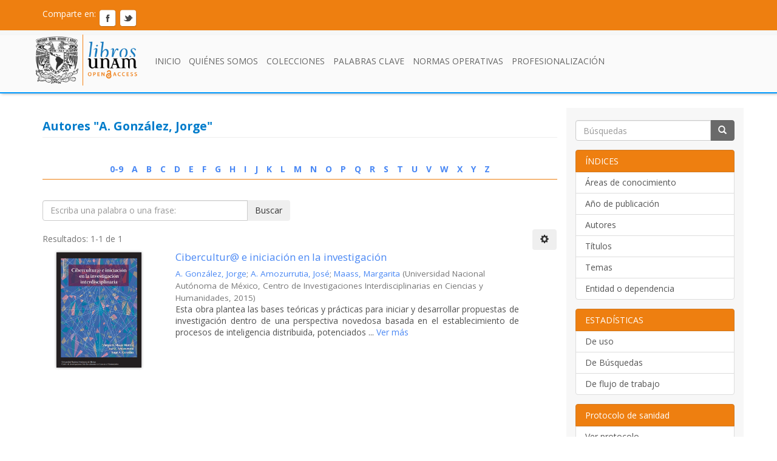

--- FILE ---
content_type: text/html;charset=utf-8
request_url: https://librosoa.unam.mx/browse?type=author&value=A.+Gonz%C3%A1lez%2C+Jorge
body_size: 17672
content:
<!DOCTYPE html>
            <!--[if lt IE 7]> <html class="no-js lt-ie9 lt-ie8 lt-ie7" lang="en"> <![endif]-->
            <!--[if IE 7]>    <html class="no-js lt-ie9 lt-ie8" lang="en"> <![endif]-->
            <!--[if IE 8]>    <html class="no-js lt-ie9" lang="en"> <![endif]-->
            <!--[if gt IE 8]><!--> <html class="no-js" lang="en"> <!--<![endif]-->
            <head><META http-equiv="Content-Type" content="text/html; charset=UTF-8">
<meta content="width=device-width, user-scalable=no, initial-scale=1.0, maximum-scale=1.0, minimum-scale=1.0" name="viewport">
<meta content="Libros OA es un repositorio de la UNAM que alberga m&aacute;s de  2, 000 t&iacute;tulos de libros en diferentes formatos (epub, pdf y mp3), todos ellos disponibles para su descarga libre y gratuita." name="description">
<meta content="text/html; charset=UTF-8" http-equiv="Content-Type">
<meta content="IE=edge,chrome=1" http-equiv="X-UA-Compatible">
<meta content="width=device-width,initial-scale=1" name="viewport">
<link rel="shortcut icon" href="/themes/Mirage2/images/favicon.ico">
<link rel="apple-touch-icon" href="/themes/Mirage2/images/apple-touch-icon.png">
<meta name="Generator" content="DSpace 6.3">
<link href="/themes/Mirage2/styles/main.css" rel="stylesheet">
<link href="/themes/Mirage2/styles/StyleSheetOA.css" rel="stylesheet">
<link href="/themes/Mirage2/vendor/Carrusel_01/css/styles.css" rel="stylesheet">
<script src="/themes/Mirage2/vendor/Carrusel_01/js/jquery-1.11.0.min.js" type="text/javaScript"></script>
<link href="/themes/Mirage2/vendor/menufijo/css/style.css" rel="stylesheet">
<link href="/themes/Mirage2/vendor/menufijo/css/fonts_style.css" rel="stylesheet">
<script src="/themes/Mirage2/vendor/jquery/jquery.js" type="text/javaScript"></script>
<link href="/themes/Mirage2/vendor/slider_nivo_fomento/css/nivo-slider.css" rel="stylesheet">
<link media="screen" type="text/css" href="/themes/Mirage2/vendor/slider_nivo_fomento/themes/light/light.css" rel="stylesheet">
<link media="sc\ reen" type="text/css" href="/themes/Mirage2/vendor/slider_nivo_fomento/themes/bar/bar.css" rel="stylesheet">
<style type="text/css"></style>
<style type="text/css">
              .wordcloud {
                border: 1px solid #036;
                height: 2in;
                margin: 0.5in auto;
                padding: 0;
                page-break-after: always;
                page-break-inside: avoid;
                width: 8in;
		}

		#spam > a {
		 cursor:pointer;
		 }

            </style>
<style>
	      
            #gray-layer{
              position: absolute;
              left:0;
              top:0;
              width:100%;
              height:1800px;
              z-index:1001;
              background-color: rgba(0,0,0,0.8);	      
              #gray-layer > img {
              width: 100%;
              height: auto;

              }
            }

	    #gray-layerPDF{
              position: absolute;
              left:0;
              top:0;
              width:100%;
              height:2200px;
              z-index:1001;
              background-color: black;
              opacity: 0.91;
	      
              #gray-layer > img {
                width: 100%;
                height: auto;

                }
            }

            #image_thumbnail{
              display: block;
	      max-width: 500px;
              width: 100%;
              height: auto;
              margin-left: auto;
              margin-right: auto;
              margin-top: auto;
	      min-width: 200px;
            }

            #container_image{
              position: relative;
              background-color: white;
              max-width: 600px;
              margin: 0 auto;
              height: auto;
              top: 10%;
              padding: 50px 10px;
            }

            #close{
              position: absolute;
              height: 30px;
              width: 20px;
              overflow: hidden;
              right: 2px;
              top: 2px;
            }

            #close_button{
              width: 30px;
              height: auto;
              cursor: pointer;
	      font-size: 1.4em;
            }




            </style>
<script>
                                        $(document).ready(function() {
                                           $('.image-pop').click( function(){
                                           $('body').append('<div id="gray-layer">'+
                                                               '<div id="container_image">' +
                                                               '<div id="close">' +
                                                               '<span class="glyphicon glyphicon-remove-circle" id="close_button"></span>'+
							       '</div>' +
                                                               '<img src="'+$(this).attr('src')+'" id="image_thumbnail">' +
                                                               '</div>' +
                                                               '</div>');

                                               $('#close_button').click(function(){
                                                   $('#gray-layer').remove();
                                               });
                                           });

                                       });


                                      </script><script>
                                        $(document).ready(function() {
                                           $('.div_pdf_pop').click( function(){
                                           $('body').append('<div id="gray-layer">'+
                                                               '<div id="container_image">' +
                                                               '<div id="close">' +
                                                               '<img src="/themes/Mirage2//images/close-blue.png" id="close_button">'+
                                                               '</div>' +
                                                               '<iframe frameborder="0" style="width:500px; height:375px;" src="'+$(this).attr('src')+'" id="image_thumbnail"></iframe>' +
                                                               '</div>' +
                                                               '</div>');

                                               $('#close_button').click(function(){
                                                   $('#gray-layer').remove();
                                               });
                                           });

                                       });


                                      </script>
<link type="application/opensearchdescription+xml" rel="search" href="http://127.0.0.1:8080/open-search/description.xml" title="DSpace">
<script>
                //Clear default text of empty text areas on focus
                function tFocus(element)
                {
                if (element.value == ' '){element.value='';}
                }
                //Clear default text of empty text areas on submit
                function tSubmit(form)
                {
                var defaultedElements = document.getElementsByTagName("textarea");
                for (var i=0; i != defaultedElements.length; i++){
                if (defaultedElements[i].value == ' '){
                defaultedElements[i].value='';}}
                }
                //Disable pressing 'enter' key to submit a form (otherwise pressing 'enter' causes a submission to start over)
                function disableEnterKey(e)
                {
                var key;

                if(window.event)
                key = window.event.keyCode;     //Internet Explorer
                else
                key = e.which;     //Firefox and Netscape

                if(key == 13)  //if "Enter" pressed, then disable!
                return false;
                else
                return true;
                }
            </script><!--[if lt IE 9]>
                <script src="/themes/Mirage2/vendor/html5shiv/dist/html5shiv.js"> </script>
                <script src="/themes/Mirage2/vendor/respond/dest/respond.min.js"> </script>
                <![endif]--><script src="/themes/Mirage2/vendor/modernizr/modernizr.js"> </script>
<title>
                        
			Libros OA - Repositorio de libros de acceso abierto UNAM

			
                    </title>
<script>
              (function(i,s,o,g,r,a,m){i['GoogleAnalyticsObject']=r;i[r]=i[r]||function(){
              (i[r].q=i[r].q||[]).push(arguments)},i[r].l=1*new Date();a=s.createElement(o),
              m=s.getElementsByTagName(o)[0];a.async=1;a.src=g;m.parentNode.insertBefore(a,m)
              })(window,document,'script','https://www.google-analytics.com/analytics.js','ga');

              ga('create', 'UA-85494032-1', 'auto');
              ga('send', 'pageview');
            </script>
</head><body>
<script>
              (function(i,s,o,g,r,a,m){i['GoogleAnalyticsObject']=r;i[r]=i[r]||function(){
              (i[r].q=i[r].q||[]).push(arguments)},i[r].l=1*new Date();a=s.createElement(o),
              m=s.getElementsByTagName(o)[0];a.async=1;a.src=g;m.parentNode.insertBefore(a,m)
              })(window,document,'script','https://www.google-analytics.com/analytics.js','ga');

              ga('create', 'UA-85494032-1', 'auto');
              ga('send', 'pageview');
            </script>
<div class="heade_OA">
<header>
<div role="navigation" class="navbar navbar-default navbar-static-top">
<div class="container">
<div class="navbar-header">
<ul>
<li>Comparte en:</li>
<li>
<a target="_blank" href="https://www.facebook.com/sharer/sharer.php?u=http%3A//www.librosoa.unam.mx/"><img height="50" width="50" src="/themes/Mirage2//images/facebook.png"></a>
</li>
<li>
<a target="_blank" href="https://twitter.com/home?status=http%3A//www.librosoa.unam.mx/"><img height="50" width="50" src="/themes/Mirage2//images/twitter.png"></a>
</li>
</ul>
<link rel="image_src" href="http://132.248.204.84:8080/imgs/imgnRds.png">
<div class="navbar-header pull-right visible-xs hidden-sm hidden-md hidden-lg">
<ul class="nav nav-pills pull-left ">
<li>
<form method="get" action="/login" style="display: inline"></form>
</li>
</ul>
</div>
</div>
<div class="navbar-header pull-right hidden-xs">
<ul class="nav navbar-nav pull-left"></ul>
<ul class="nav navbar-nav pull-left">
<li>
<a href="/login"><span class="hidden-xs"></span></a>
</li>
</ul>
<button type="button" class="navbar-toggle visible-sm" data-toggle="offcanvas"><span class="sr-only">Cambiar navegaci&oacute;n</span><span class="icon-bar"></span><span class="icon-bar"></span><span class="icon-bar"></span></button>
</div>
</div>
</div>
</header>
<section class="wrap">
<div class="logo">
<a target="true" href="https://www.unam.mx/"><img alt="Libros UNAM OA" src="/themes/Mirage2//vendor/menufijo/image/logo_01.png"></a>
<div class="pipe"></div>
<a href="/"><img alt="Libros UNAM OA" src="/themes/Mirage2//vendor/menufijo/image/logo_02.png"></a>
</div>
<div class="menu_bar">
<a href="#" class="bt-menu"><span class="icon-menu"></span></a>
</div>
<nav>
<ul>
<li>
<a href="/">Inicio</a>
</li>
<li>
<a href="/page/quienes_somos">Qui&eacute;nes somos</a>
</li>
<li>
<a href="/community-list">Colecciones</a>
</li>
<li>
<a href="/browse?type=subject">Palabras clave</a>
</li>
<li>
<a href="/page/normas_operativas">Normas Operativas</a>
</li>
<li>
<a href="https://www.publicaciones.unam.mx/servicios/es/talleres-2025-2">Profesionalizaci&oacute;n</a>
</li>
</ul>
</nav>
</section>
</div>
<div class="trail-wrapper hidden-print">
<div class="container">
<div class="row">
<div class="col-xs-12">
<div class="breadcrumb dropdown visible-xs">
<a data-toggle="dropdown" class="dropdown-toggle" role="button" href="#" id="trail-dropdown-toggle">Listar  por autor&nbsp;<b class="caret"></b></a>
<ul aria-labelledby="trail-dropdown-toggle" role="menu" class="dropdown-menu">
<li role="presentation">
<a role="menuitem" href="/"><i aria-hidden="true" class="glyphicon glyphicon-home"></i>&nbsp;
                        DSpace Principal</a>
</li>
<li role="presentation" class="disabled">
<a href="#" role="menuitem">Listar  por autor</a>
</li>
</ul>
</div>
<ul class="breadcrumb hidden-xs">
<li>
<i aria-hidden="true" class="glyphicon glyphicon-home"></i>&nbsp;
            <a href="/">DSpace Principal</a>
</li>
<li class="active">Listar  por autor</li>Otra version
                                </ul>
</div>
</div>
</div>
</div>
<div class="hidden" id="no-js-warning-wrapper">
<div id="no-js-warning">
<div class="notice failure">JavaScript is disabled for your browser. Some features of this site may not work without it.</div>
</div>
</div>
<div class="container" id="main-container">
<div class="row row-offcanvas row-offcanvas-right">
<div class="horizontal-slider clearfix">
<div class="col-xs-12 col-sm-12 col-md-9 main-content">
<div>
<h2 class="ds-div-head page-header first-page-header"> Autores "A. Gonz&aacute;lez, Jorge"</h2>
<div id="aspect_artifactbrowser_ConfigurableBrowse_div_browse-by-author" class="ds-static-div primary">
<div class="ds-static-div browse-navigation-wrapper hidden-print">
<form id="aspect_artifactbrowser_ConfigurableBrowse_div_browse-navigation" class="ds-interactive-div secondary navigation" action="browse" method="post" onsubmit="javascript:tSubmit(this);">
<div class="ds-static-div row">
<div class="ds-static-div col-xs-4 col-sm-12">
<select class="ds-select-field form-control alphabet-select visible-xs alphabet-select visible-xs" name=""><option value="browse?rpp=20&amp;etal=-1&amp;sort_by=-1&amp;type=author&amp;starts_with=0&amp;order=ASC">0-9</option><option value="browse?rpp=20&amp;etal=-1&amp;sort_by=-1&amp;type=author&amp;starts_with=A&amp;order=ASC">A</option><option value="browse?rpp=20&amp;etal=-1&amp;sort_by=-1&amp;type=author&amp;starts_with=B&amp;order=ASC">B</option><option value="browse?rpp=20&amp;etal=-1&amp;sort_by=-1&amp;type=author&amp;starts_with=C&amp;order=ASC">C</option><option value="browse?rpp=20&amp;etal=-1&amp;sort_by=-1&amp;type=author&amp;starts_with=D&amp;order=ASC">D</option><option value="browse?rpp=20&amp;etal=-1&amp;sort_by=-1&amp;type=author&amp;starts_with=E&amp;order=ASC">E</option><option value="browse?rpp=20&amp;etal=-1&amp;sort_by=-1&amp;type=author&amp;starts_with=F&amp;order=ASC">F</option><option value="browse?rpp=20&amp;etal=-1&amp;sort_by=-1&amp;type=author&amp;starts_with=G&amp;order=ASC">G</option><option value="browse?rpp=20&amp;etal=-1&amp;sort_by=-1&amp;type=author&amp;starts_with=H&amp;order=ASC">H</option><option value="browse?rpp=20&amp;etal=-1&amp;sort_by=-1&amp;type=author&amp;starts_with=I&amp;order=ASC">I</option><option value="browse?rpp=20&amp;etal=-1&amp;sort_by=-1&amp;type=author&amp;starts_with=J&amp;order=ASC">J</option><option value="browse?rpp=20&amp;etal=-1&amp;sort_by=-1&amp;type=author&amp;starts_with=K&amp;order=ASC">K</option><option value="browse?rpp=20&amp;etal=-1&amp;sort_by=-1&amp;type=author&amp;starts_with=L&amp;order=ASC">L</option><option value="browse?rpp=20&amp;etal=-1&amp;sort_by=-1&amp;type=author&amp;starts_with=M&amp;order=ASC">M</option><option value="browse?rpp=20&amp;etal=-1&amp;sort_by=-1&amp;type=author&amp;starts_with=N&amp;order=ASC">N</option><option value="browse?rpp=20&amp;etal=-1&amp;sort_by=-1&amp;type=author&amp;starts_with=O&amp;order=ASC">O</option><option value="browse?rpp=20&amp;etal=-1&amp;sort_by=-1&amp;type=author&amp;starts_with=P&amp;order=ASC">P</option><option value="browse?rpp=20&amp;etal=-1&amp;sort_by=-1&amp;type=author&amp;starts_with=Q&amp;order=ASC">Q</option><option value="browse?rpp=20&amp;etal=-1&amp;sort_by=-1&amp;type=author&amp;starts_with=R&amp;order=ASC">R</option><option value="browse?rpp=20&amp;etal=-1&amp;sort_by=-1&amp;type=author&amp;starts_with=S&amp;order=ASC">S</option><option value="browse?rpp=20&amp;etal=-1&amp;sort_by=-1&amp;type=author&amp;starts_with=T&amp;order=ASC">T</option><option value="browse?rpp=20&amp;etal=-1&amp;sort_by=-1&amp;type=author&amp;starts_with=U&amp;order=ASC">U</option><option value="browse?rpp=20&amp;etal=-1&amp;sort_by=-1&amp;type=author&amp;starts_with=V&amp;order=ASC">V</option><option value="browse?rpp=20&amp;etal=-1&amp;sort_by=-1&amp;type=author&amp;starts_with=W&amp;order=ASC">W</option><option value="browse?rpp=20&amp;etal=-1&amp;sort_by=-1&amp;type=author&amp;starts_with=X&amp;order=ASC">X</option><option value="browse?rpp=20&amp;etal=-1&amp;sort_by=-1&amp;type=author&amp;starts_with=Y&amp;order=ASC">Y</option><option value="browse?rpp=20&amp;etal=-1&amp;sort_by=-1&amp;type=author&amp;starts_with=Z&amp;order=ASC">Z</option></select>
<ul id="aspect_artifactbrowser_ConfigurableBrowse_list_jump-list" class="ds-simple-list alphabet list-inline hidden-xs">
<li class="ds-simple-list-item">
<a href="browse?rpp=20&etal=-1&sort_by=-1&type=author&starts_with=0&order=ASC">0-9</a>
</li>
<li class="ds-simple-list-item">
<a href="browse?rpp=20&etal=-1&sort_by=-1&type=author&starts_with=A&order=ASC">A</a>
</li>
<li class="ds-simple-list-item">
<a href="browse?rpp=20&etal=-1&sort_by=-1&type=author&starts_with=B&order=ASC">B</a>
</li>
<li class="ds-simple-list-item">
<a href="browse?rpp=20&etal=-1&sort_by=-1&type=author&starts_with=C&order=ASC">C</a>
</li>
<li class="ds-simple-list-item">
<a href="browse?rpp=20&etal=-1&sort_by=-1&type=author&starts_with=D&order=ASC">D</a>
</li>
<li class="ds-simple-list-item">
<a href="browse?rpp=20&etal=-1&sort_by=-1&type=author&starts_with=E&order=ASC">E</a>
</li>
<li class="ds-simple-list-item">
<a href="browse?rpp=20&etal=-1&sort_by=-1&type=author&starts_with=F&order=ASC">F</a>
</li>
<li class="ds-simple-list-item">
<a href="browse?rpp=20&etal=-1&sort_by=-1&type=author&starts_with=G&order=ASC">G</a>
</li>
<li class="ds-simple-list-item">
<a href="browse?rpp=20&etal=-1&sort_by=-1&type=author&starts_with=H&order=ASC">H</a>
</li>
<li class="ds-simple-list-item">
<a href="browse?rpp=20&etal=-1&sort_by=-1&type=author&starts_with=I&order=ASC">I</a>
</li>
<li class="ds-simple-list-item">
<a href="browse?rpp=20&etal=-1&sort_by=-1&type=author&starts_with=J&order=ASC">J</a>
</li>
<li class="ds-simple-list-item">
<a href="browse?rpp=20&etal=-1&sort_by=-1&type=author&starts_with=K&order=ASC">K</a>
</li>
<li class="ds-simple-list-item">
<a href="browse?rpp=20&etal=-1&sort_by=-1&type=author&starts_with=L&order=ASC">L</a>
</li>
<li class="ds-simple-list-item">
<a href="browse?rpp=20&etal=-1&sort_by=-1&type=author&starts_with=M&order=ASC">M</a>
</li>
<li class="ds-simple-list-item">
<a href="browse?rpp=20&etal=-1&sort_by=-1&type=author&starts_with=N&order=ASC">N</a>
</li>
<li class="ds-simple-list-item">
<a href="browse?rpp=20&etal=-1&sort_by=-1&type=author&starts_with=O&order=ASC">O</a>
</li>
<li class="ds-simple-list-item">
<a href="browse?rpp=20&etal=-1&sort_by=-1&type=author&starts_with=P&order=ASC">P</a>
</li>
<li class="ds-simple-list-item">
<a href="browse?rpp=20&etal=-1&sort_by=-1&type=author&starts_with=Q&order=ASC">Q</a>
</li>
<li class="ds-simple-list-item">
<a href="browse?rpp=20&etal=-1&sort_by=-1&type=author&starts_with=R&order=ASC">R</a>
</li>
<li class="ds-simple-list-item">
<a href="browse?rpp=20&etal=-1&sort_by=-1&type=author&starts_with=S&order=ASC">S</a>
</li>
<li class="ds-simple-list-item">
<a href="browse?rpp=20&etal=-1&sort_by=-1&type=author&starts_with=T&order=ASC">T</a>
</li>
<li class="ds-simple-list-item">
<a href="browse?rpp=20&etal=-1&sort_by=-1&type=author&starts_with=U&order=ASC">U</a>
</li>
<li class="ds-simple-list-item">
<a href="browse?rpp=20&etal=-1&sort_by=-1&type=author&starts_with=V&order=ASC">V</a>
</li>
<li class="ds-simple-list-item">
<a href="browse?rpp=20&etal=-1&sort_by=-1&type=author&starts_with=W&order=ASC">W</a>
</li>
<li class="ds-simple-list-item">
<a href="browse?rpp=20&etal=-1&sort_by=-1&type=author&starts_with=X&order=ASC">X</a>
</li>
<li class="ds-simple-list-item">
<a href="browse?rpp=20&etal=-1&sort_by=-1&type=author&starts_with=Y&order=ASC">Y</a>
</li>
<li class="ds-simple-list-item">
<a href="browse?rpp=20&etal=-1&sort_by=-1&type=author&starts_with=Z&order=ASC">Z</a>
</li>
</ul>
</div>
<div class="ds-static-div col-xs-8 col-sm-12">
<p id="aspect_artifactbrowser_ConfigurableBrowse_p_hidden-fields" class="ds-paragraph hidden">
<input id="aspect_artifactbrowser_ConfigurableBrowse_field_rpp" class="ds-hidden-field form-control" name="rpp" type="hidden" value="20"><input id="aspect_artifactbrowser_ConfigurableBrowse_field_sort_by" class="ds-hidden-field form-control" name="sort_by" type="hidden" value="-1"><input id="aspect_artifactbrowser_ConfigurableBrowse_field_type" class="ds-hidden-field form-control" name="type" type="hidden" value="author"><input id="aspect_artifactbrowser_ConfigurableBrowse_field_value" class="ds-hidden-field form-control" name="value" type="hidden" value="A. Gonz&aacute;lez, Jorge"><input id="aspect_artifactbrowser_ConfigurableBrowse_field_etal" class="ds-hidden-field form-control" name="etal" type="hidden" value="-1"><input id="aspect_artifactbrowser_ConfigurableBrowse_field_order" class="ds-hidden-field form-control" name="order" type="hidden" value="ASC">
</p>
<div class="row">
<div class="col-xs-12 col-sm-6">
<p class="input-group">
<input id="aspect_artifactbrowser_ConfigurableBrowse_field_starts_with" class="ds-text-field form-control" placeholder="Escriba una palabra o una frase:" name="starts_with" type="text" value="" title="Listar &iacute;tems que empiezan con estas letras"><span class="input-group-btn"><button id="aspect_artifactbrowser_ConfigurableBrowse_field_submit" class="ds-button-field btn btn-default" name="submit" type="submit">Buscar</button></span>
</p>
</div>
</div>
</div>
</div>
</form>
</div>
<form id="aspect_artifactbrowser_ConfigurableBrowse_div_browse-controls" class="ds-interactive-div browse controls hidden" action="browse?resetOffset=true" method="post" onsubmit="javascript:tSubmit(this);">
<p class="ds-paragraph">
<input id="aspect_artifactbrowser_ConfigurableBrowse_field_type" class="ds-hidden-field form-control" name="type" type="hidden" value="author">
</p>
<p class="ds-paragraph">
<input id="aspect_artifactbrowser_ConfigurableBrowse_field_value" class="ds-hidden-field form-control" name="value" type="hidden" value="A. Gonz&aacute;lez, Jorge">
</p>
<p class="ds-paragraph">Ordenar por:</p>
<p class="ds-paragraph">
<select id="aspect_artifactbrowser_ConfigurableBrowse_field_sort_by" class="ds-select-field form-control" name="sort_by"><option value="1">t&iacute;tulo</option><option value="2">fecha de publicaci&oacute;n</option><option value="3">fecha de env&iacute;o</option></select>
</p>
<p class="ds-paragraph">Orden:</p>
<p class="ds-paragraph">
<select id="aspect_artifactbrowser_ConfigurableBrowse_field_order" class="ds-select-field form-control" name="order"><option value="ASC" selected>ascendente</option><option value="DESC">descendente</option></select>
</p>
<p class="ds-paragraph">Resultados:</p>
<p class="ds-paragraph">
<select id="aspect_artifactbrowser_ConfigurableBrowse_field_rpp" class="ds-select-field form-control" name="rpp"><option value="5">5</option><option value="10">10</option><option value="20" selected>20</option><option value="40">40</option><option value="60">60</option><option value="80">80</option><option value="100">100</option></select>
</p>
<p class="ds-paragraph">
<button id="aspect_artifactbrowser_ConfigurableBrowse_field_update" class="ds-button-field btn btn-default" name="update" type="submit">Modificar</button>
</p>
</form>
<div class="pagination-simple clearfix top">
<div class="row">
<div class="col-xs-10">
<p class="pagination-info">Resultados: 1-1 de 1</p>
</div>
<div class="col-xs-2">
<div class="btn-group sort-options-menu pull-right">
<button data-toggle="dropdown" class="btn btn-default dropdown-toggle"><span aria-hidden="true" class="glyphicon glyphicon-cog"></span></button>
<ul role="menu" class="dropdown-menu pull-right">
<li class="dropdown-header"></li>
<li>
<a data-name="sort_by" data-returnvalue="1" href="#"><span aria-hidden="true" class="glyphicon glyphicon-ok btn-xs invisible"></span>t&iacute;tulo</a>
</li>
<li>
<a data-name="sort_by" data-returnvalue="2" href="#"><span aria-hidden="true" class="glyphicon glyphicon-ok btn-xs invisible"></span>fecha de publicaci&oacute;n</a>
</li>
<li>
<a data-name="sort_by" data-returnvalue="3" href="#"><span aria-hidden="true" class="glyphicon glyphicon-ok btn-xs invisible"></span>fecha de env&iacute;o</a>
</li>
<li class="divider"></li>
<li class="dropdown-header"></li>
<li>
<a data-name="order" data-returnvalue="ASC" href="#"><span aria-hidden="true" class="glyphicon glyphicon-ok btn-xs active"></span>ascendente</a>
</li>
<li>
<a data-name="order" data-returnvalue="DESC" href="#"><span aria-hidden="true" class="glyphicon glyphicon-ok btn-xs invisible"></span>descendente</a>
</li>
<li class="divider"></li>
<li class="dropdown-header"></li>
<li>
<a data-name="rpp" data-returnvalue="5" href="#"><span aria-hidden="true" class="glyphicon glyphicon-ok btn-xs invisible"></span>5</a>
</li>
<li>
<a data-name="rpp" data-returnvalue="10" href="#"><span aria-hidden="true" class="glyphicon glyphicon-ok btn-xs invisible"></span>10</a>
</li>
<li>
<a data-name="rpp" data-returnvalue="20" href="#"><span aria-hidden="true" class="glyphicon glyphicon-ok btn-xs active"></span>20</a>
</li>
<li>
<a data-name="rpp" data-returnvalue="40" href="#"><span aria-hidden="true" class="glyphicon glyphicon-ok btn-xs invisible"></span>40</a>
</li>
<li>
<a data-name="rpp" data-returnvalue="60" href="#"><span aria-hidden="true" class="glyphicon glyphicon-ok btn-xs invisible"></span>60</a>
</li>
<li>
<a data-name="rpp" data-returnvalue="80" href="#"><span aria-hidden="true" class="glyphicon glyphicon-ok btn-xs invisible"></span>80</a>
</li>
<li>
<a data-name="rpp" data-returnvalue="100" href="#"><span aria-hidden="true" class="glyphicon glyphicon-ok btn-xs invisible"></span>100</a>
</li>
</ul>
</div>
</div>
</div>
</div>
<ul class="ds-artifact-list list-unstyled"></ul>
<div id="aspect_artifactbrowser_ConfigurableBrowse_div_browse-by-author-results" class="ds-static-div primary">
<ul class="ds-artifact-list list-unstyled">
<!-- External Metadata URL: cocoon://metadata/handle/123456789/1928/mets.xml?sections=dmdSec,fileSec&fileGrpTypes=THUMBNAIL-->
<li class="ds-artifact-item odd">
<div class="item-wrapper row">
<div class="col-sm-3 hidden-xs">
<div class="thumbnail artifact-preview">
<a href="/handle/123456789/1928" class="image-link"><img alt="Thumbnail" class="img-responsive img-thumbnail" src="/bitstream/handle/123456789/1928/9786070271274.jpg?sequence=2&isAllowed=y"></a>
</div>
</div>
<div class="col-sm-9">
<div class="artifact-description">
<h4 class="artifact-title">
<a href="/handle/123456789/1928">Cibercultur@ e iniciaci&oacute;n en la investigaci&oacute;n</a><span class="Z3988" title="ctx_ver=Z39.88-2004&amp;rft_val_fmt=info%3Aofi%2Ffmt%3Akev%3Amtx%3Adc&amp;rft_id=978-607-02-7127-4&amp;rft_id=http%3A%2F%2Fwww.librosoa.unam.mx%2Fhandle%2F123456789%2F1928&amp;rft_id=http%3A%2F%2Fcomputo.ceiich.unam.mx%2Fwebceiich%2Fdocs%2Flibro%2FCiberculturaWeb.pdf&amp;rft_id=978-607-02-7127-4&amp;rfr_id=info%3Asid%2Fdspace.org%3Arepository&amp;">
                    ﻿ 
                </span>
</h4>
<div class="artifact-info">
<span class="author h4"><small><span><a href="/browse?type=author&value=A. Gonz%C3%A1lez, Jorge">A. Gonz&aacute;lez, Jorge</a></span>; <span><a href="/browse?type=author&value=A. Amozurrutia, Jos%C3%A9">A. Amozurrutia, Jos&eacute;</a></span>; <span><a href="/browse?type=author&value=Maass, Margarita">Maass, Margarita</a></span></small></span> <span class="publisher-date h4"><small>(<span class="publisher">Universidad Nacional Aut&oacute;noma de M&eacute;xico, Centro de Investigaciones Interdisciplinarias en Ciencias y Humanidades</span>, <span class="date">2015</span>)</small></span>
</div>
<div class="artifact-abstract">Esta obra plantea las bases te&oacute;ricas y pr&aacute;cticas para iniciar y desarrollar propuestas de investigaci&oacute;n dentro de una perspectiva novedosa basada en el establecimiento de procesos de inteligencia distribuida, potenciados ...<a href="/handle/123456789/1928">
                            Ver m&aacute;s
                        </a>
</div>
</div>
</div>
</div>
</li>
</ul>
</div>
<div class="pagination-simple clearfix bottom"></div>
<ul class="ds-artifact-list list-unstyled"></ul>
</div>
</div>
<div class="visible-xs visible-sm">
<footer>
<div class="row">
<hr>
<div class="col-xs-12">
<div class="contenedor_escudo">
<a href="https://www.unam.mx/" target="_blank" title="firma_unam"><img src="/themes/Mirage2/images/pleca_oficial_culturaUNAMPubli_Aniv70.png" alt="firma_esc"></a>
</div>
<div id="text_footer" class="text_footer">
<p>
                             Hecho en M&eacute;xico, Universidad Nacional Aut&oacute;noma de M&eacute;xico (UNAM), todos los derechos reservados 2025.
                             Esta p&aacute;gina puede ser reproducida con fines no lucrativos, siempre y cuando se cite la fuente completa
                             y su direcci&oacute;n electr&oacute;nica, y no se mutile. De otra forma requiere permiso previo por escrito de la
                             instituci&oacute;n. <a href="/page/creditos">Cr&eacute;ditos</a> |<a href="/page/directorio"> Directorio</a>
<br>
<a href="/page/aviso_privacidad">Aviso de privacidad</a>|
							<a href="https://www.publicaciones.unam.mx/servicios/es/protocolo-de-sanidad" target="_blank">Protocolo de sanidad</a>
</p>
</div>
</div>
</div>
<a class="hidden" href="/htmlmap">&nbsp;</a>
</footer>
</div>
</div>
<div role="navigation" id="sidebar" class="col-xs-6 col-sm-3 sidebar-offcanvas">
<div class="word-break hidden-print" id="ds-options">
<div class="ds-option-set" id="ds-search-option">
<form method="post" class="" id="ds-search-form" action="/discover">
<fieldset>
<div class="input-group">
<input placeholder="B&uacute;squedas" type="text" class="ds-text-field form-control" name="query"><span class="input-group-btn"><button title="Buscar" class="ds-button-field btn btn-primary"><span aria-hidden="true" class="glyphicon glyphicon-search"></span></button></span>
</div>
</fieldset>
</form>
</div>
<div>
<div class="ds-option-set list-group">
<a class="list-group-item active"><span class="list-group-item-heading h5">&Iacute;NDICES</span></a><a href="/community-list" class="list-group-item">&Aacute;reas de conocimiento</a><a href="/page/year" class="list-group-item">A&ntilde;o de publicaci&oacute;n</a><a href="/browse?type=author" class="list-group-item">Autores</a><a href="/browse?type=title" class="list-group-item">T&iacute;tulos</a><a href="/browse?type=subject" class="list-group-item">Temas</a><a href="/browse?type=entity" class="list-group-item">Entidad o dependencia</a>
</div>
</div>
<div>
<div class="ds-option-set list-group">
<a class="list-group-item active"><span class="list-group-item-heading h5">ESTAD&Iacute;STICAS</span></a><a href="/statistics-home" class="list-group-item">De uso</a><a href="/search-statistics" class="list-group-item">De B&uacute;squedas</a><a href="/workflow-statistics" class="list-group-item">De flujo de trabajo</a>
</div>
</div>
<div>
<div class="ds-option-set list-group">
<a class="list-group-item active"><span class="list-group-item-heading h5">Protocolo de sanidad</span></a><a href="https://www.publicaciones.unam.mx/servicios/es/protocolo-de-sanidad" target="_BLANK" class="list-group-item">Ver protocolo</a>
</div>
</div>
</div>
</div>
</div>
</div>
<div class="hidden-xs hidden-sm">
<footer>
<div class="row">
<hr>
<div class="col-xs-12">
<div class="contenedor_escudo">
<a href="https://www.unam.mx/" target="_blank" title="firma_unam"><img src="/themes/Mirage2/images/pleca_oficial_culturaUNAMPubli_Aniv70.png" alt="firma_esc"></a>
</div>
<div id="text_footer" class="text_footer">
<p>
                             Hecho en M&eacute;xico, Universidad Nacional Aut&oacute;noma de M&eacute;xico (UNAM), todos los derechos reservados 2025.
                             Esta p&aacute;gina puede ser reproducida con fines no lucrativos, siempre y cuando se cite la fuente completa
                             y su direcci&oacute;n electr&oacute;nica, y no se mutile. De otra forma requiere permiso previo por escrito de la
                             instituci&oacute;n. <a href="/page/creditos">Cr&eacute;ditos</a> |<a href="/page/directorio"> Directorio</a>
<br>
<a href="/page/aviso_privacidad">Aviso de privacidad</a>|
							<a href="https://www.publicaciones.unam.mx/servicios/es/protocolo-de-sanidad" target="_blank">Protocolo de sanidad</a>
</p>
</div>
</div>
</div>
<a class="hidden" href="/htmlmap">&nbsp;</a>
</footer>
</div>
</div>
<script type="text/javascript">
                         if(typeof window.publication === 'undefined'){
                            window.publication={};
                          };
                        window.publication.contextPath= '';window.publication.themePath= '/themes/Mirage2/';</script><script>
$(document).ready(function() { 

(function(e){"use strict";e.fn.carousel=function(t){var n,r;n={infinite:true,visible:1,speed:"fast",overflow:false,autoRotate:false,navigation:e(this).data("navigation"),itemMinWidth:0,itemEqualHeight:false,itemMargin:0,itemClassActive:"crsl-active",imageWideClass:"wide-image",carousel:true};return e(this).each(function(){r=e(this);if(e.isEmptyObject(t)===false)e.extend(n,t);if(e.isEmptyObject(e(r).data("crsl"))===false)e.extend(n,e(r).data("crsl"));n.isTouch="ontouchstart"in document.documentElement||navigator.userAgent.match(/Android|BlackBerry|iPhone|iPad|iPod|Opera Mini|IEMobile/i)?true:false;r.init=function(){n.total=e(r).find(".crsl-item").length;n.itemWidth=e(r).outerWidth();n.visibleDefault=n.visible;n.swipeDistance=null;n.swipeMinDistance=100;n.startCoords={};n.endCoords={};e(r).css({width:"100%"});e(r).find(".crsl-item").css({position:"relative","float":"left",overflow:"hidden",height:"auto"});e(r).find("."+n.imageWideClass).each(function(){e(this).css({display:"block",width:"100%",height:"auto"})});e(r).find(".crsl-item iframe").attr({width:"100%"});if(n.carousel)e(r).find(".crsl-item:first-child").addClass(n.itemClassActive);if(n.carousel&&n.infinite&&n.visible<n.total)e(r).find(".crsl-item:first-child").before(e(".crsl-item:last-child",r));if(n.overflow===false){e(r).css({overflow:"hidden"})}else{e("html, body").css({"overflow-x":"hidden"})}e(r).trigger("initCarousel",[n,r]);r.testPreload();r.config();r.initRotate();r.triggerNavs()};r.testPreload=function(){if(e(r).find("img").length>0){var t=e(r).find("img").length,i=1;e(r).find("img").each(function(){r.preloadImage(this,i,t);i++})}else{e(r).trigger("loadedCarousel",[n,r])}};r.preloadImage=function(t,i,s){var o=new Image,u={};u.src=e(t).attr("src")!==undefined?t.src:"";u.alt=e(t).attr("alt")!==undefined?t.alt:"";e(o).attr(u);e(o).on("load",function(){if(i===1)e(r).trigger("loadingImagesCarousel",[n,r]);if(i===s)e(r).trigger("loadedImagesCarousel",[n,r])})};r.config=function(){n.itemWidth=Math.floor((e(r).outerWidth()-n.itemMargin*(n.visibleDefault-1))/n.visibleDefault);if(n.itemWidth<=n.itemMinWidth){n.visible=Math.floor((e(r).outerWidth()-n.itemMargin*(n.visible-1))/n.itemMinWidth)===1?Math.floor(e(r).outerWidth()/n.itemMinWidth):Math.floor((e(r).outerWidth()-n.itemMargin)/n.itemMinWidth);n.visible=n.visible<1?1:n.visible;n.itemWidth=n.visible===1?Math.floor(e(r).outerWidth()):Math.floor((e(r).outerWidth()-n.itemMargin*(n.visible-1))/n.visible)}else{n.visible=n.visibleDefault}if(n.carousel){r.wrapWidth=Math.floor((n.itemWidth+n.itemMargin)*n.total);r.wrapMargin=r.wrapMarginDefault=n.infinite&&n.visible<n.total?parseInt((n.itemWidth+n.itemMargin)*-1,10):0;if(n.infinite&&n.visible<n.total&&e(r).find(".crsl-item."+n.itemClassActive).index()===0){e(r).find(".crsl-item:first-child").before(e(".crsl-item:last-child",r));r.wrapMargin=r.wrapMarginDefault=parseInt((n.itemWidth+n.itemMargin)*-1,10)}e(r).find(".crsl-wrap").css({width:r.wrapWidth+"px",marginLeft:r.wrapMargin})}else{r.wrapWidth=e(r).outerWidth();e(r).find(".crsl-wrap").css({width:r.wrapWidth+n.itemMargin+"px"});e("#"+n.navigation).hide()}e(r).find(".crsl-item").css({width:(n.itemWidth-2)+"px",marginRight:n.itemMargin+"px"});r.equalHeights();if(n.carousel){if(n.visible>=n.total){n.autoRotate=false;e("#"+n.navigation).hide()}else{e("#"+n.navigation).show()}}};r.equalHeights=function(){if(n.itemEqualHeight!==false){var t=0;e(r).find(".crsl-item").each(function(){e(this).css({height:"auto"});if(e(this).outerHeight()>t){t=e(this).outerHeight()}});e(r).find(".crsl-item").css({height:t+"px"})}return true};r.initRotate=function(){if(n.autoRotate!==false){r.rotateTime=window.setInterval(function(){r.rotate()},n.autoRotate)}};r.triggerNavs=function(){e("#"+n.navigation).delegate(".previous, .next","click",function(t){t.preventDefault();r.prepareExecute();if(e(this).hasClass("previous")&&r.testPrevious(r.itemActive)){r.previous()}else if(e(this).hasClass("next")&&r.testNext()){r.next()}else{return}})};r.prepareExecute=function(){if(n.autoRotate){clearInterval(r.rotateTime)}r.preventAnimateEvent();r.itemActive=e(r).find(".crsl-item."+n.itemClassActive);return true};r.preventAnimateEvent=function(){if(e(r).find(".crsl-wrap:animated").length>0){return false}};r.rotate=function(){r.preventAnimateEvent();r.itemActive=e(r).find(".crsl-item."+n.itemClassActive);r.next();return true};r.testPrevious=function(t){return e(".crsl-wrap",r).find(".crsl-item").index(t)>0};r.testNext=function(){return!n.infinite&&r.wrapWidth>=(n.itemWidth+n.itemMargin)*(n.visible+1)-r.wrapMargin||n.infinite};r.previous=function(){r.wrapMargin=n.infinite?r.wrapMarginDefault+e(r.itemActive).outerWidth(true):r.wrapMargin+e(r.itemActive).outerWidth(true);var t=e(r.itemActive).index();var i=e(r.itemActive).prev(".crsl-item");var s="previous";e(r).trigger("beginCarousel",[n,r,s]);e(r).find(".crsl-wrap").animate({marginLeft:r.wrapMargin+"px"},n.speed,function(){e(r.itemActive).removeClass(n.itemClassActive);e(i).addClass(n.itemClassActive);if(n.infinite){e(this).css({marginLeft:r.wrapMarginDefault}).find(".crsl-item:first-child").before(e(".crsl-item:last-child",r))}else{if(r.testPrevious(i)===false)e("#"+n.navigation).find(".previous").addClass("previous-inactive");if(r.testNext())e("#"+n.navigation).find(".next").removeClass("next-inactive")}e(this).trigger("endCarousel",[n,r,s])})};r.next=function(){r.wrapMargin=n.infinite?r.wrapMarginDefault-e(r.itemActive).outerWidth(true):r.wrapMargin-e(r.itemActive).outerWidth(true);var t=e(r.itemActive).index();var i=e(r.itemActive).next(".crsl-item");var s="next";e(r).trigger("beginCarousel",[n,r,s]);e(r).find(".crsl-wrap").animate({marginLeft:r.wrapMargin+"px"},n.speed,function(){e(r.itemActive).removeClass(n.itemClassActive);e(i).addClass(n.itemClassActive);if(n.infinite){e(this).css({marginLeft:r.wrapMarginDefault}).find(".crsl-item:last-child").after(e(".crsl-item:first-child",r))}else{if(r.testPrevious(i))e("#"+n.navigation).find(".previous").removeClass("previous-inactive");if(r.testNext()===false)e("#"+n.navigation).find(".next").addClass("next-inactive")}e(this).trigger("endCarousel",[n,r,s])})};var i=false,s;e(window).on("mouseleave",function(t){if(t.target)s=t.target;else if(t.srcElement)s=t.srcElement;if(e(r).attr("id")&&e(s).parents(".crsl-items").attr("id")===e(r).attr("id")||e(s).parents(".crsl-items").data("navigation")===e(r).data("navigation")){i=true}else{i=false}return false});e(window).on("keydown",function(e){if(i===true){if(e.keyCode===37){r.prepareExecute();r.previous()}else if(e.keyCode===39){r.prepareExecute();r.next()}}return});if(n.isTouch){e(r).on("touchstart",function(t){e(r).addClass("touching");n.startCoords=t.originalEvent.targetTouches[0];n.endCoords=t.originalEvent.targetTouches[0];e(".touching").on("touchmove",function(e){n.endCoords=e.originalEvent.targetTouches[0];if(Math.abs(parseInt(n.endCoords.pageX-n.startCoords.pageX,10))>Math.abs(parseInt(n.endCoords.pageY-n.startCoords.pageY,10))){e.preventDefault();e.stopPropagation()}})}).on("touchend",function(t){t.preventDefault();t.stopPropagation();n.swipeDistance=n.endCoords.pageX-n.startCoords.pageX;if(n.swipeDistance>=n.swipeMinDistance){r.previous()}else if(n.swipeDistance<=-n.swipeMinDistance){r.next()}e(".touching").off("touchmove").removeClass("touching")})}e(r).on("loadedCarousel loadedImagesCarousel",function(){r.equalHeights()});e(window).on("carouselResizeEnd",function(){if(n.itemWidth!==e(r).outerWidth())r.config()});e(window).ready(function(){e(r).trigger("prepareCarousel",[n,r]);r.init();e(window).on("resize",function(){if(this.carouselResizeTo)clearTimeout(this.carouselResizeTo);this.carouselResizeTo=setTimeout(function(){e(this).trigger("carouselResizeEnd")},10)})});e(window).load(function(){r.testPreload();r.config()})})}})(jQuery);

// Fin responsiveCarousel.min.js

//Funcion para usar responsive slider

$(function(){
  $('.crsl-items').carousel({
    visible: 4,
    itemMinWidth: 180,
    itemEqualHeight: 270,
    itemMargin: 9,
  });
  
  $("a[href=#]").on('click', function(e) {
    e.preventDefault();
    
  });
});

// Fin funcion para usar responsive slider

});  
</script><script>
$(document).ready(function(){
var contador_menu = 1;

$('<span class="icon-arrow-right5"></span>').appendTo('nav > ul > li a');

$('nav ul li').on('click', function(){
$(this).children('ul').slideToggle();
$(this).children('a').toggleClass('active');

});

$('.menu_bar').click(function(){
if (contador_menu == 1){
$('nav').animate({
right: '0'
});
contador_menu = 0;
$('.menu_bar span').addClass('icon-cross');
$('.menu_bar span').removeClass('icon-list2');

} else {
contador_menu = 1;
$('nav').animate({
right: '-100%'
});
$('.menu_bar span').addClass('icon-list2');
$('.menu_bar span').removeClass('icon-cross');
};
});

$('.btn-categorias').on('click', function(){
$('.categories_list li ul').slideToggle(300);
});


});


</script><script>







!function(t){"use strict";function e(t,e){return this.bctx=null,this.bgPixel=null,this.ctx=null,this.diffChannel=null,this.container=e,this.grid=[],this.ngx=null,this.ngy=null,this.settings=t,this.size=null,this.words=[],this.linkTable=[],this.match=null,this}var i="awesomeCloud",s={size:{grid:8,factor:0,normalize:!0},color:{background:"rgba(255,255,255,0)",start:"#20f",end:"#e00"},options:{color:"gradient",rotationRatio:.3,printMultiplier:1,sort:"highest"},font:"Helvetica, Arial, sans-serif",shape:"circle"};t.fn.awesomeCloud=function(n,r){if("object"==typeof n)r=n;else if("string"==typeof n){var a=this.data("_"+i);return!!a&&(void 0!==s[n]&&(void 0!==r?(a.settings[n]=r,!0):a.settings[n]))}return r=t.extend(!0,{},s,r||{}),this.each(function(){var s=t(this),n=new e(jQuery.extend(!0,{},r),s);n.create(),s.data("_"+i,n)})},e.prototype={create:function(){var e,s,n,r,a,o=this,h=0,l=null,g=0,f=0,d=null,c=!1,u=0,w=.1,m=0,p=0,b=0,y=0,x=null,M=null,v=null;switch(this.settings.weightFactor=function(t){return t*o.settings.size.factor},this.settings.gridSize=Math.max(this.settings.size.grid,4)*this.settings.options.printMultiplier,this.settings.color.start=this.colorToRGBA(this.settings.color.start),this.settings.color.end=this.colorToRGBA(this.settings.color.end),this.settings.color.background=this.colorToRGBA(this.settings.color.background),this.settings.minSize=this.minimumFontSize(),this.settings.ellipticity=1,this.settings.shape){case"square":this.settings.shape=function(t){var e=(t+Math.PI/4)%(2*Math.PI/4);return 1/(Math.cos(e)+Math.sin(e))};break;case"diamond":this.settings.shape=function(t){var e=t%(2*Math.PI/4);return 1/(Math.cos(e)+Math.sin(e))};break;case"x":this.settings.shape=function(t){var e=t%(2*Math.PI/4);return 1/(Math.cos(e)+Math.sin(e)-2*Math.PI/4)};break;case"triangle":this.settings.shape=function(t){var e=(t+3*Math.PI/2)%(2*Math.PI/3);return 1/(Math.cos(e)+Math.sqrt(3)*Math.sin(e))};break;case"triangle-forward":this.settings.shape=function(t){var e=t%(2*Math.PI/3);return 1/(Math.cos(e)+Math.sqrt(3)*Math.sin(e))};break;case"pentagon":this.settings.shape=function(t){var e=(t+.955)%(2*Math.PI/5);return 1/(Math.cos(e)+.726543*Math.sin(e))};break;case"star":this.settings.shape=function(t){var e=(t+.955)%(2*Math.PI/10);return(t+.955)%(2*Math.PI/5)-2*Math.PI/10>=0?1/(Math.cos(2*Math.PI/10-e)+3.07768*Math.sin(2*Math.PI/10-e)):1/(Math.cos(e)+3.07768*Math.sin(e))};break;case"circle":default:this.settings.shape=function(t){return 1}}if(this.size={left:this.container.offset().left,top:this.container.offset().top,height:this.container.height()*this.settings.options.printMultiplier,width:this.container.width()*this.settings.options.printMultiplier,screenHeight:this.container.height(),screenWidth:this.container.width()},this.settings.ellipticity=this.size.height/this.size.width,this.settings.ellipticity>2&&(this.settings.ellipticity=2),this.settings.ellipticity<.2&&(this.settings.ellipticity=.2),this.settings.weight={lowest:null,highest:null,average:null},this.container.children().each(function(e,i){if(x=null,v=null,f=parseInt(t(this).attr("data-weight"),10),g+=f,o.settings.weight.lowest||(o.settings.weight.lowest=f),o.settings.weight.highest||(o.settings.weight.highest=f),f<o.settings.weight.lowest&&(o.settings.weight.lowest=f),f>o.settings.weight.highest&&(o.settings.weight.highest=f),o.settings.weight.average=g/(e+1),t(this).css("display","none"),0===t(this).has("a").length)v=t(this).html();else{var s=t(this).children(":first");x=s.attr("href"),M=s.attr("target"),v=s.html()}o.words.push([v,f,x,M])}),this.settings.range=this.settings.weight.highest-this.settings.weight.lowest,!0===this.settings.size.normalize)for(this.words.sort(function(t,e){return t[1]-e[1]}),h=0;h<this.words.length;h++)null===d?d=this.words[h][1]:this.words[h][1]-d>this.settings.weight.average&&(this.words[h][1]-=(this.words[h][1]-d)/(.38*this.settings.weight.average)+d);if(this.words.sort(function(t,e){return"random"===o.settings.options.sort?.5-Math.random():"lowest"===o.settings.options.sort?t[1]-e[1]:e[1]-t[1]}),this.settings.size.factor===parseInt(0,10)){for(this.settings.size.factor=1,l=i+"SizeTest",c=!1,u=0,w=.1,m=0,p=0,b=0,y=0,e=Math.min(this.size.width,this.size.height),s=this.createCanvas({id:l,width:e,height:e,left:0,top:0}),h=0;h<this.words.length;h++)s.font=this.settings.weightFactor(this.words[h][1])+"px "+this.settings.font,(y=s.measureText(this.words[h][0]).width)>m&&(m=y,p=this.words[h]);for(;!c;)u=this.settings.weightFactor(p[1]),s.font=u.toString(10)+"px "+this.settings.font,(y=s.measureText(p[0]).width)>.95*e?this.settings.size.factor-=w:y<.9*e?this.settings.size.factor+=w:c=!0,(b+=1)>1e4&&(c=!0);this.destroyCanvas(l),this.settings.size.factor-=w}if(this.settings.color.increment={r:(this.settings.color.end.r-this.settings.color.start.r)/this.settings.range,g:(this.settings.color.end.g-this.settings.color.start.g)/this.settings.range,b:(this.settings.color.end.b-this.settings.color.start.b)/this.settings.range,a:(this.settings.color.end.a-this.settings.color.start.a)/this.settings.range},this.ngx=Math.floor(this.size.width/this.settings.gridSize),this.ngy=Math.floor(this.size.height/this.settings.gridSize),this.grid=[],l=i+this.container.attr("id"),this.ctx=this.createCanvas({parent:this.container,id:l,width:this.size.width,height:this.size.height,left:"0px",top:"0px"}),this.bctx=this.createCanvas({id:"awesomeCloudTempCheck",width:1,height:1,left:0,top:0}),this.bctx.fillStyle=this.settings.color.background.rgba,this.bctx.clearRect(0,0,1,1),this.bctx.fillStyle=this.settings.color.background.rgba,this.bctx.fillRect(0,0,1,1),this.bgPixel=this.bctx.getImageData(0,0,1,1).data,"function"!=typeof this.settings.options.color&&"random"!==this.settings.options.color.substr(0,6)&&"gradient"!==this.settings.options.color.substr(0,8)){for(this.bctx.fillStyle=this.colorToRGBA(this.settings.options.color).rgba,this.bctx.fillRect(0,0,1,1),n=this.bctx.getImageData(0,0,1,1).data,h=4;h--;)if(Math.abs(n[h]-this.bgPixel[h])>10){this.diffChannel=h;break}}else this.diffChannel=NaN;for(this.destroyCanvas("awesomeCloudTempCheck"),r=this.ngx;r--;)for(this.grid[r]=[],a=this.ngy;a--;)this.grid[r][a]=!0;return this.ctx.fillStyle=this.settings.color.background.rgba,this.ctx.clearRect(0,0,this.ngx*(this.settings.gridSize+1),this.ngy*(this.settings.gridSize+1)),this.ctx.fillRect(0,0,this.ngx*(this.settings.gridSize+1),this.ngy*(this.settings.gridSize+1)),this.ctx.textBaseline="top",h=0,window.setImmediate(function t(){h>=o.words.length||(o.putWord(o.words[h][0],o.words[h][1],o.words[h][2],o.words[h][3]),h+=1,window.setImmediate(t))}),o.allDone(l),!0},allDone:function(e){var i=this,s=document.getElementById(e);t("#"+e).width(this.size.screenWidth),t("#"+e).height(this.size.screenHeight),t("#"+e).css("display","block"),t("#"+e).css("visibility","visible"),s.addEventListener("mousemove",function(e){var n=0,r=0;(e.layerX||0===e.layerX)&&(n=e.layerX,r=e.layerY),n-=s.offsetLeft,n+=t(s).position().left,n=Math.floor(n*i.settings.options.printMultiplier),r-=s.offsetTop,r+=t(s).position().top,r=Math.floor(r*i.settings.options.printMultiplier),i.match=null;for(var a=0,o=i.linkTable.length;a<o;a++){var h=i.linkTable[a];n>=h.x&&n<=h.x+h.width&&r>=h.y&&r<=h.y+h.height&&(i.match=h)}null!==i.match?document.body.style.cursor="pointer":document.body.style.cursor=""},!1),s.addEventListener("click",function(t){null!==i.match&&(i.match.target?window.open(i.match.link,i.match.target):window.location=i.match.link)},!1)},minimumFontSize:function(){for(var t,e,s=i+"FontTest",n=this.createCanvas({id:s,width:50,height:50,left:0,top:0}),r=20;r;){if(n.font=r.toString(10)+"px sans-serif",n.measureText("ï¼·").width===t&&n.measureText("m").width===e)return this.destroyCanvas(s),(r+1)/2;t=n.measureText("ï¼·").width,e=n.measureText("m").width,r-=1}return this.destroyCanvas(s),0},createCanvas:function(e){var i,s=e.id,n=t("body");return void 0!==e.parent&&(n=e.parent),n.append('<canvas id="'+s+'" width="100%" height="auto">.</canvas>'),t("#"+s).css("visibility","hidden"),t("#"+s).css("display","none"),t("#"+s).css("position","relative"),t("#"+s).css("z-index",1e4),t("#"+s).width(e.width),t("#"+s).height(e.height),t("#"+s).offset({top:e.top,left:e.left}),(i=document.getElementById(s)).setAttribute("width",e.width),i.setAttribute("height",e.height),i.getContext("2d")},destroyCanvas:function(e){t("#"+e).remove()},putWord:function(t,e,s,n){var r,a,o,h,l,g,f,d,c,u,w,m,p,b,y,x=this,M=Math.random()<this.settings.options.rotationRatio,v=this.settings.weightFactor(e),k=null,z=null;if(v<=this.settings.minSize)return!1;for(this.ctx.font=v.toString(10)+"px "+this.settings.font,M?(k=this.ctx.measureText(t).width,z=Math.max(v,this.ctx.measureText("m").width,this.ctx.measureText("ï¼·").width),/[Jgpqy]/.test(t)&&(z*=1.5),z+=Math.floor(v/6),k+=Math.floor(v/6)):(z=this.ctx.measureText(t).width,k=Math.max(v,this.ctx.measureText("m").width,this.ctx.measureText("ï¼·").width),/[Jgpqy]/.test(t)&&(k*=1.5),k+=Math.floor(v/6),z+=Math.floor(v/6)),z=Math.ceil(z),k=Math.ceil(k),h=Math.ceil(z/this.settings.gridSize),l=Math.ceil(k/this.settings.gridSize),g=[this.ngx/2,this.ngy/2],f=Math.floor(Math.sqrt(this.ngx*this.ngx+this.ngy*this.ngy)),d=this.ngx+this.ngy,c=f+1;c--;){for(u=d,y=[];u--;)w=this.settings.shape(u/d*2*Math.PI),y.push([Math.floor(g[0]+(f-c)*w*Math.cos(-u/d*2*Math.PI)-h/2),Math.floor(g[1]+(f-c)*w*this.settings.ellipticity*Math.sin(-u/d*2*Math.PI)-l/2),u/d*2*Math.PI]);if(y.shuffle().some(function(g){return!!x.canFitText(g[0],g[1],h,l)&&(a=Math.floor(g[0]*x.settings.gridSize+(h*x.settings.gridSize-z)/2),o=Math.floor(g[1]*x.settings.gridSize+(l*x.settings.gridSize-k)/2),M?(b=i+"Rotator",p=x.createCanvas({id:b,width:z,height:k,left:0,top:0}),m=document.getElementById(b),p.fillStyle=x.settings.color.background.rgba,p.fillRect(0,0,z,k),p.fillStyle=x.wordcolor(t,e,v,f-c,g[2]),p.font=v.toString(10)+"px "+x.settings.font,p.textBaseline="top",M&&(p.translate(0,k),p.rotate(-Math.PI/2)),p.fillText(t,Math.floor(v/6),0),x.ctx.clearRect(a,o,z,k),x.ctx.drawImage(m,a,o,z,k),x.destroyCanvas(b)):(r=v.toString(10)+"px "+x.settings.font,x.ctx.font=r,x.ctx.fillStyle=x.wordcolor(t,e,v,f-c,g[2]),x.ctx.fillText(t,a,o),k=x.getTextHeight(r).height,z=x.ctx.measureText(t).width),null!==s&&x.linkTable.push({x:a,y:o,width:z,height:k,word:t,link:s,target:n}),x.updateGrid(g[0],g[1],h,l),!0)}))return!0}return!1},canFitText:function(t,e,i,s){if(t<0||e<0||t+i>this.ngx||e+s>this.ngy)return!1;for(var n,r=i;r--;)for(n=s;n--;)if(!this.grid[t+r][e+n])return!1;return!0},wordcolor:function(t,e,i,s,n){var r=null;switch(this.settings.options.color){case"gradient":r="rgba("+Math.round(this.settings.color.start.r+this.settings.color.increment.r*(e-this.settings.weight.lowest))+","+Math.round(this.settings.color.start.g+this.settings.color.increment.g*(e-this.settings.weight.lowest))+","+Math.round(this.settings.color.start.b+this.settings.color.increment.b*(e-this.settings.weight.lowest))+","+Math.round(this.settings.color.start.a+this.settings.color.increment.a*(e-this.settings.weight.lowest))+")";break;case"random-dark":r="rgba("+Math.floor(128*Math.random()).toString(10)+","+Math.floor(128*Math.random()).toString(10)+","+Math.floor(128*Math.random()).toString(10)+",1)";break;case"random-light":r="rgba("+Math.floor(128*Math.random()+128).toString(10)+","+Math.floor(128*Math.random()+128).toString(10)+","+Math.floor(128*Math.random()+128).toString(10)+",1)";break;default:r="function"!=typeof this.settings.wordColor?"rgba(127,127,127,1)":this.settings.wordColor(t,e,i,s,n)}return r},updateGrid:function(t,e,i,s,n){for(var r,a=i,o=this.ctx.getImageData(t*this.settings.gridSize,e*this.settings.gridSize,i*this.settings.gridSize,s*this.settings.gridSize);a--;)for(r=s;r--;)this.isGridEmpty(o,a*this.settings.gridSize,r*this.settings.gridSize,i*this.settings.gridSize,s*this.settings.gridSize,n)||(this.grid[t+a][e+r]=!1)},isGridEmpty:function(t,e,i,s,n,r){var a,o,h=this.settings.gridSize;if(isNaN(this.diffChannel)||r){for(;h--;)for(a=this.settings.gridSize;a--;)for(o=4;o--;)if(this.getChannelData(t.data,e+h,i+a,s,n,o)!==this.bgPixel[o])return!1}else for(;h--;)for(a=this.settings.gridSize;a--;)if(this.getChannelData(t.data,e+h,i+a,s,n,this.diffChannel)!==this.bgPixel[this.diffChannel])return!1;return!0},getChannelData:function(t,e,i,s,n,r){return t[4*(i*s+e)+r]},colorToRGBA:function(t){3===(t=t.replace(/^\s*#|\s*$/g,"")).length&&(t=t.replace(/(.)/g,"$1$1")),t=t.toLowerCase();var e,i,s,n,r,a,o,h,l,g,f={aliceblue:"f0f8ff",antiquewhite:"faebd7",aqua:"00ffff",aquamarine:"7fffd4",azure:"f0ffff",beige:"f5f5dc",bisque:"ffe4c4",black:"000000",blanchedalmond:"ffebcd",blue:"0000ff",blueviolet:"8a2be2",brown:"a52a2a",burlywood:"deb887",cadetblue:"5f9ea0",chartreuse:"7fff00",chocolate:"d2691e",coral:"ff7f50",cornflowerblue:"6495ed",cornsilk:"fff8dc",crimson:"dc143c",cyan:"00ffff",darkblue:"00008b",darkcyan:"008b8b",darkgoldenrod:"b8860b",darkgray:"a9a9a9",darkgreen:"006400",darkkhaki:"bdb76b",darkmagenta:"8b008b",darkolivegreen:"556b2f",darkorange:"ff8c00",darkorchid:"9932cc",darkred:"8b0000",darksalmon:"e9967a",darkseagreen:"8fbc8f",darkslateblue:"483d8b",darkslategray:"2f4f4f",darkturquoise:"00ced1",darkviolet:"9400d3",deeppink:"ff1493",deepskyblue:"00bfff",dimgray:"696969",dodgerblue:"1e90ff",feldspar:"d19275",firebrick:"b22222",floralwhite:"fffaf0",forestgreen:"228b22",fuchsia:"ff00ff",gainsboro:"dcdcdc",ghostwhite:"f8f8ff",gold:"ffd700",goldenrod:"daa520",gray:"808080",green:"008000",greenyellow:"adff2f",honeydew:"f0fff0",hotpink:"ff69b4",indianred:"cd5c5c",indigo:"4b0082",ivory:"fffff0",khaki:"f0e68c",lavender:"e6e6fa",lavenderblush:"fff0f5",lawngreen:"7cfc00",lemonchiffon:"fffacd",lightblue:"add8e6",lightcoral:"f08080",lightcyan:"e0ffff",lightgoldenrodyellow:"fafad2",lightgrey:"d3d3d3",lightgreen:"90ee90",lightpink:"ffb6c1",lightsalmon:"ffa07a",lightseagreen:"20b2aa",lightskyblue:"87cefa",lightslateblue:"8470ff",lightslategray:"778899",lightsteelblue:"b0c4de",lightyellow:"ffffe0",lime:"00ff00",limegreen:"32cd32",linen:"faf0e6",magenta:"ff00ff",maroon:"800000",mediumaquamarine:"66cdaa",mediumblue:"0000cd",mediumorchid:"ba55d3",mediumpurple:"9370d8",mediumseagreen:"3cb371",mediumslateblue:"7b68ee",mediumspringgreen:"00fa9a",mediumturquoise:"48d1cc",mediumvioletred:"c71585",midnightblue:"191970",mintcream:"f5fffa",mistyrose:"ffe4e1",moccasin:"ffe4b5",navajowhite:"ffdead",navy:"000080",oldlace:"fdf5e6",olive:"808000",olivedrab:"6b8e23",orange:"ffa500",orangered:"ff4500",orchid:"da70d6",palegoldenrod:"eee8aa",palegreen:"98fb98",paleturquoise:"afeeee",palevioletred:"d87093",papayawhip:"ffefd5",peachpuff:"ffdab9",peru:"cd853f",pink:"ffc0cb",plum:"dda0dd",powderblue:"b0e0e6",purple:"800080",red:"ff0000",rosybrown:"bc8f8f",royalblue:"4169e1",saddlebrown:"8b4513",salmon:"fa8072",sandybrown:"f4a460",seagreen:"2e8b57",seashell:"fff5ee",sienna:"a0522d",silver:"c0c0c0",skyblue:"87ceeb",slateblue:"6a5acd",slategray:"708090",snow:"fffafa",springgreen:"00ff7f",steelblue:"4682b4",tan:"d2b48c",teal:"008080",thistle:"d8bfd8",tomato:"ff6347",turquoise:"40e0d0",violet:"ee82ee",violetred:"d02090",wheat:"f5deb3",white:"ffffff",whitesmoke:"f5f5f5",yellow:"ffff00",yellowgreen:"9acd32"},d=[{re:/^rgb\((\d{1,3}),\s*(\d{1,3}),\s*(\d{1,3})\)$/,example:["rgb(123, 234, 45)","rgb(255,234,245)"],process:function(t){return[parseInt(t[1],10),parseInt(t[2],10),parseInt(t[3],10),1]}},{re:/^rgba\((\d{1,3}),\s*(\d{1,3}),\s*(\d{1,3}),\s*(\d+(?:\.\d+)?|\.\d+)\s*\)/,example:["rgb(123, 234, 45, 1)","rgb(255,234,245, 0.5)"],process:function(t){return[parseInt(t[1],10),parseInt(t[2],10),parseInt(t[3],10),parseFloat(t[4])]}},{re:/^(\w{2})(\w{2})(\w{2})$/,example:["#00ff00","336699"],process:function(t){return[parseInt(t[1],16),parseInt(t[2],16),parseInt(t[3],16),1]}},{re:/^(\w{1})(\w{1})(\w{1})$/,example:["#fb0","f0f"],process:function(t){return[parseInt(t[1]+t[1],16),parseInt(t[2]+t[2],16),parseInt(t[3]+t[3],16),1]}}];for(r in f)t===r&&(t=f[r]);for(a=0;a<d.length;a++)o=d[a].re,h=d[a].process,(l=o.exec(t))&&(e=(g=h(l))[0],i=g[1],s=g[2],n=g[3]);return e=e<0||isNaN(e)?0:e>255?255:e,i=i<0||isNaN(i)?0:i>255?255:i,s=s<0||isNaN(s)?0:s>255?255:s,n=n<0||isNaN(n)?0:n>1?1:n,{r:e,g:i,b:s,a:n,rgba:"rgba("+e+", "+i+", "+s+", "+n+")"}},getTextHeight:function(e){var i=t('<span style="font: '+e+'">Hg</span>'),s=t('<div style="display: inline-block; width: 1px; height: 0px;"></div>'),n=t("<div></div>"),r=t("body"),a={};n.append(i,s),r.append(n);try{a={},s.css({verticalAlign:"baseline"}),a.ascent=s.offset().top-i.offset().top,s.css({verticalAlign:"bottom"}),a.height=s.offset().top-i.offset().top,a.descent=a.height-a.ascent}finally{n.remove()}return a}}}(jQuery),Array.prototype.shuffle=function(){"use strict";for(var t,e,i=this.length;i;t=parseInt(Math.random()*i,10),e=this[--i],this[i]=this[t],this[t]=e);return this},window.setImmediate||(window.setImmediate=function(){"use strict";return window.msSetImmediate||window.webkitSetImmediate||window.mozSetImmediate||window.oSetImmediate||function(){if(window.postMessage&&window.addEventListener){var t,e=[],i=-1,s=-1;return window.addEventListener("message",function(t){"zero-timeout-message"===t.data&&(t.stopPropagation(),e.length>0&&(e.shift()(),i+=1))},!0),window.clearImmediate=function(n){"number"!=typeof n||n>s||(e[t=n-i-1]=function(){})},function(t){return e.push(t),window.postMessage("zero-timeout-message","*"),++s}}}()||function(t){window.setTimeout(t,0)}}()),window.clearImmediate||(window.clearImmediate=function(){"use strict";return window.msClearImmediate||window.webkitClearImmediate||window.mozClearImmediate||window.oClearImmediate||function(t){window.clearTimeout(t)}}());

      $("#wordcloud3").awesomeCloud({                                                                                                              
                 "size": {                                                                                                                     
                     "grid": 1,                                                                                                                
                     "factor": 10                                                                                                              
                 },                                                                                                                            
                 "color": {                                                                                                                    
                     "background": "#D5D5D5"                                                                                                   
                 },                                                                                                                            
                 "options": {                                                                                                                  
		     //"color": "random-dark", 
                     "color": "orange",
                     "rotationRatio": 0.5,                                                                                                     
                     "printMultiplier": 4                                                                                                      
                 },                                                                                                                            
                 "font": "'Times New Roman', Times, serif",                                                                                    
                 "shape": "square"                                                                                                             
             });    


         

       </script><script>if(!window.DSpace){window.DSpace={};}window.DSpace.context_path='';window.DSpace.theme_path='/themes/Mirage2/';</script><script src="/themes/Mirage2/scripts/theme.js"> </script><script src="/themes/Mirage2//vendor/slider_nivo_fomento/js/jquery.nivo.slider.pack.js" type="text/javaScript"></script><script type="text/javascript">
      $(window).on('load', function() {

      $('#slider').nivoSlider({
      effect: 'fade',
      slices: 15,
      boxCols: 8,
      boxRows: 4,
      animSpeed: 500,
      pauseTime: 8000,
      startSlide: 0,
      directionNav: true,
      controlNav: true,
      controlNavThumbs: false,
      pauseOnHover: true,
      manualAdvance: false,
      prevText: '<',
      nextText: '>',
      randomStart: false,
      }); 
      }); 
    
</script><script src="https://repositorio.unam.mx/metricas/m1.js" type="text/javascript"></script>
</body></html>


--- FILE ---
content_type: text/css;charset=ISO-8859-1
request_url: https://librosoa.unam.mx/themes/Mirage2/styles/StyleSheetOA.css
body_size: 14785
content:
@charset "UTF-8";
/* CSS Document */
.heade_OA {
	margin-top:-25px;
}
header .navbar-default {
    background-color: #ee7f10;
}
#main-container {
    margin-top:120px;
}
.list-group-item.active{
    background-color: #ee7f10;
    border-color: #d07922;
}
.list-group-item.active:hover, .list-group-item.active:focus {
    background-color: #666;
    border-color: #CCC;
}
/*BotÃ³n de bÃºsqueda*/
.btn-primary {
    color: #fff;
    background-color: #6a6a6a;
    border-color: #666;

}
.btn-primary:hover {
    color: #fff;
	background-color: #aadbfa;
	border-color: #6ba6cb;
	}
.navbar-header{
	display:block;
	height:auto;
	}
.navbar-header ul{
	clear: none;
	display: block;
	margin-top: 2%;
	margin-left:3%;
	float: left;
	width: 50%;
	text-align: center;
}
.navbar-header ul li{
	display:inline;
	height:auto;
	text-decoration:none;
	color:#FFF;
	}
.navbar-header ul li img{
	width:30px;
	height:auto;
	}
/*Estilos para las eliminar el cuadro alrededor del link*/
.heade_OA nav{
	font-size:110%;
	
	}
.heade_OA nav ul li a {
    outline: none;
}
.heade_OA nav ul li:hover a {
	outline:none;
}
/*Estilo para el Ã¡rea de footer*/
footer .row > div {
    background: #333;
    padding-top: 20px;
    border: 0;
        border-top-color: currentcolor;
        border-top-style: none;
        border-top-width: 0px;
    border-top: 1px solid #eee;
}
footer .contenedor_escudo {
    clear: both;
    display: block;
    float: left;
    width: 100%;
    margin: 0;
    text-align: center;
}
footer .contenedor_escudo img{
    
    width: 50%;
}

footer #text_footer {
    clear: both;
    display: block;
    float: left;
    margin: 0;
    padding: 2% 6%;
    text-align: center;
    color: #FFF;
    font-size: .9em;
}
footer #text_footer p{
	border-top: 1px solid #ee7f10;
	padding-top:10px;
}	
/*Estilos para las eliminar el cuadro alrededor del link*/
footer #text_footer a {
    color:#ee7f10;
	text-decoration:none;
}
footer #text_footer a:hover {
    color:#dadada;
	text-decoration:none;
}
	
/*Estilo para tÃ­tulo al ingresar a cualquier libro*/
.first-page-header {
    font-size: 1.4em;
    color: #007ccb;
    font-weight: 600;
}
.page-header{
    font-size: 1.4em;
    color: #007ccb;
    font-weight: 600;
}
/*Estilos para accordion*/
.panel-default {
    border-color: #e69022;
}
.panel-default > .panel-heading {
    color: #FFF;
    background-color: #e8a650;
    border-color: #ee7f10;
	}
.panel-default > .panel-heading.active{
    color: #FFF;
    background-color: #fbf5ec;
    border-color: #ee7f10;
	}

.container .panel-group .panel .panel-collapse .panel-body ul li{
	list-style-type:none;
	border-bottom: 1px solid #dc8126;
	padding:.5% 0;
	width: 98%;	
	}
.container .panel-group .panel .panel-collapse .panel-body ul li:last-child{
	list-style-type:none;
	border-bottom: none;
	padding:.5% 0;
	width: 98%;	
	}

/*Cambio de estilo de las ligas del accordion*/
.container .panel-group .panel .panel-collapse .panel-body ul li a{
	color: #333;
	text-decoration: none;
	}
.container .panel-group .panel .panel-collapse .panel-body ul li a:hover{
	color: #0099ff;
	text-decoration: none;
	}


.panel-title > a{
	font-weight:normal;
	text-decoration:none;
}
.panel-title > a:hover{
	font-weight:normal;
	text-decoration:none;
	color:#333;
}

.panel-title a.colec_all,.panel-title a:visited.colec_all {
	color: #666;
	font-style:normal;
	text-decoration:none;
/*	background: #FFF;
	padding: 4px 6px;
	border-radius: 4px; 
*/}
.panel-title a:hover.colec_all{
	color: #333;
	font-style:normal;
	text-decoration:none;
/*	background: #FFF;
	padding: 4px 6px;
	border-radius: 4px;
*/}
.separator{
	font-size:16px;
	color:#dadada;	
	font-weight:600;
	margin:0 6px;
	}
.separator_bullet{
	font-size:18px;
	color:#999;	
	font-weight:600;
	margin:2px 6px;
	}

.accordionjs .acc_section.acc_active > .acc_head {
    background: #333;
    border-bottom: 1px solid #ccc;
}
/*Estilo dentro de libro*/
.item-page-field-wrapper h5 {
    color: #ee7f10;
}

/*MenÃº por orden alfabÃ©tico */
.list-inline {

    text-align: center;

}
/*Imagen para el thumbnail de las portadas*/
.img-thumbnail {
    border: none;
	border-radius: 0;
}
/*Caja para el segundo carrusel*/
#carrusel_new{
	margin-bottom:5%;
	}
/*Imagen para el thumbnail de cada libro, afuera y en el interior*/
.img-thumbnail {
    padding: 0px;
}
.thumbnail > img, .thumbnail a > img {
    max-width: 140px;
    width: 100%;
	box-shadow: 0 0 4px #999;
	margin:0 auto;
	border:none;
}
/*Thumbnail de registro completo*/
#aspect_artifactbrowser_ItemViewer_div_item-view .file-list .file-wrapper .thumbnail a img.img-thumbnail{
	max-width: 50px;
	width: 100%;
	box-shadow: none;
	margin: 0 auto;
	border: none;	
	vertical-align:middle;
	}


#aspect_artifactbrowser_ItemViewer_div_item-view .item-summary-view-metadata h2 {

    margin-bottom: 30px;

}
.simple-item-view-description {
    text-align: left;
    line-height: 1.6;

}
/*Estilo para devolver el tamaÃ±o a las imagen - portadas - en el segundo carrusel*/
.crsl-item .thumbnail > img{
    max-width: 100%;
	box-shadow: none;
	}
/*Estilo para la descripciÃ³n de cada libro*/
.col-sm-9 .artifact-description{
	width:90%;
	line-height: 1.4;
	}
/*Estilos para crÃ©ditos y directorio*/
.hero-unit{
	text-align:left;
	line-height:1.4;
	}
.tit_seccion{
	font-size:1.4em;
	color:#333;
	text-shadow:none;
	text-align:center;
	}
.tit_seccion2{
	font-size:1.4em;
	color:#333;
	text-shadow:none;
	text-align:left;
	font-weight:bold;
	margin-bottom: 2%;	
	}
.tit_unam{
	font-size:1.1em;
	color: #039;
	font-weight:bold;
	text-align:center;
	}
.tit_pyfe{
	font-size:1.1em;
	color: #039;
	font-weight:bold;
	margin-bottom:2%;
	text-align:center;
	}
.tit_agradece{
	font-size:1.1em;
	color: #039;
	font-weight:bold;
	margin-bottom:2%;
	text-align:center;
	}
.persona_direc{
	font-size:1em;
	color:#666;
	font-weight:normal;
	text-align:center;
	}
.cargo{
	font-size:1em;
	color: #06C;
	font-weight:normal;
	text-align:center;
	}
/*Estilos para las comunidades en el front y en la secciÃ³n de Comunidades*/
#aspect_artifactbrowser_CommunityBrowser_referenceSet_community-browser > .ds-static-div.row.community-browser-row{
    background: #ec9b4a;
	color:#333;	
	}
#aspect_artifactbrowser_CommunityBrowser_referenceSet_community-browser > .ds-static-div.row.community-browser-row:hover{
    background: #ebb885;
	}
/*Estilos para los links dentro de las comunidades*/
#aspect_artifactbrowser_CommunityBrowser_referenceSet_community-browser > .ds-static-div.row.community-browser-row a:link{
    color: #FFF;
	font-size:110%;
}
#aspect_artifactbrowser_CommunityBrowser_referenceSet_community-browser > .ds-static-div.row.community-browser-row a:hover{
    color: #007ccb;
	text-decoration:none;
}
#aspect_artifactbrowser_CommunityBrowser_referenceSet_community-browser > .ds-static-div.row.community-browser-row a:hover:visited{
    color: #333;
}
#aspect_artifactbrowser_CommunityBrowser_referenceSet_community-browser > .ds-static-div.row.community-browser-row a:visited{
    color: #FFF;
}
/*Estilos para las sub-Comunidades en la secciÃ³n Comunidades*/

.community-browser-row {
    padding-top: 5px;
    padding-bottom: 5px;
    background: #FFF;
    margin-bottom: 1px;
    color: #f68212;
	border-bottom: 1px solid #EEE; 
}
/*Estilos para los links dentro de las sub-comunidades*/
.community-browser-row a:link{
    color: #333;
	font-size:110%;
}
.community-browser-row a:hover{
    color: #007ccb; /*azul*/
	text-decoration:none;
}
.community-browser-row a:hover:visited{
    color: #333;
}
.community-browser-row a:visited{
    color: #333;
}

/*BotÃ³n de accordion + */
.btn-default {
    color: #333;
    background-color: none;
    border-color: none;
}
.btn-default:hover, .btn-default:focus, .btn-default.focus, .btn-default:active, .btn-default.active, .open > .btn-default.dropdown-toggle {
    color: #333;
    background-color: none;
    border-color: none;
}

/*Estilo para los submenÃºs del calendario
.community-browser-row .odd-community-browser-row{
    background: #ebb885;
}
*/
/*TÃ­tulos dentro del menÃº de la barra derecha*/
#ds-options .ds-option-set-head {
    color: #777;
    text-transform: uppercase;
    text-shadow: 0px 1px 0px rgba(255,255,255,0.5);
    margin: 5% 0;
    font-weight: bold;
}
/*Estilo para el menÃº dentro Listar por tema*/
.ds-simple-list{
	border-bottom:1px solid #ee7f10;
	margin: 2% auto 4% auto;
	padding:1%;
	font-weight:600;
	}

/*Estilo para los iconos de los distintos libros*/
.doc_type{
	clear:none;
	display:block;
	width:55px;
	height: auto;
	margin-left:5px;
	float:left;
	}
.doc_type img{
	max-widht: 45px;
	width:100%;
	height: auto;
	}




/*Parte responsiva*/
@media (min-width: 768px){
#main-container {
    margin-top:120px;
}
	
.community-browser-wrapper {
    max-width: 600px;
    max-width: 800px;
    width: 100%;
}
/*Estilos para dentro del head redes sociales e iniciar sesiÃ³n*/

.navbar-header{
	display:block;
	height:auto;
	}
.navbar-header ul{
	margin-top:10%;
	margin-left:0;
	clear: inherit;
	display: list-item;
	float: none;
	width: auto;
	text-align: inherit;

	}
.navbar-header ul li{
	display:inline;
	height:auto;
	text-decoration:none;
	color:#FFF;
	}
.navbar-header ul li img{
	width:30px;
	height:auto;
	}

}
@media (min-width: 992px){
#main-container {
    margin-top:120px;
}
/*Estilos para dentro del head redes sociales e iniciar sesiÃ³n*/

.navbar-header{
	display:block;
	height:auto;
	}
.navbar-header ul{
	margin-top:10%;
	margin-left:0;
	clear: inherit;
	display: list-item;
	float: none;
	width: auto;
	text-align: inherit;
	}
.navbar-header ul li{
	display:inline;
	height:auto;
	text-decoration:none;
	color:#FFF;
	}
.navbar-header ul li img{
	width:30px;
	height:auto;
	}
	
}
@media (min-width: 1200px){
#main-container {
    margin-top:120px;
}
/*Estilos para dentro del head redes sociales e iniciar sesiÃ³n*/
.navbar-header{
	display:block;
	height:auto;
	}
.navbar-header ul{
	margin-top:10%;
	margin-left:0;
	clear: none;
	display: list-item;
	float: none;
	width: auto;
	text-align: inherit;
	}
.navbar-header ul li{
	display:inline;
	height:auto;
	text-decoration:none;
	color:#FFF;
	}
.navbar-header ul li img{
	width:30px;
	height:auto;
	}
	
}

/*Estilos para tabla*/
.Tabcursos_talleres{
	width:90%;
	border:1px solid #333;
	border-collapse:collapse;
	margin:0 auto;
	font-family:'Helvetica Neue', Helvetica, Arial, sans-serif;
	color: #666;
	}
.Tabcursos_talleres th{
	padding:1%; 
	border:1px solid #dadada;
	}
.Tabcursos_talleres th.tits_programa{
	padding:0%; 
	border:1px solid #dadada;
	margin:0;
	background:#51b2b8 !important;
	}
	
.Tabcursos_talleres td{
	font-size:100%;
	font-weight:normal;
	text-align:left;
	padding:1%; 
	border:1px solid #dadada;
	}
.Tabcursos_talleres td.CursoResalta{
	background:#FFF !important;
	color:#e07878;
	}
	
td.CursoResalta p.talleresResalta{
	font-weight:600; color:#6fdbbc;
}
.Tabcursos_talleres .primer_head{
	color:#FFF;
	font-size:1.8em;
	font-weight:600;
	text-align: right;
	width:90%;
	padding:1%;
}

.Tabcursos_talleres .segundo_head{
	color:#51b2b8;
	font-size:100%;
	font-weight:normal;
	text-align:justify;
	width:45%;
	background: #EEE;
}
.Tabcursos_talleres .logotalleres img{
	width:40%;
	display:block;
	text-align:left;
	
	}
.Tabcursos_talleres h3{
	background:#e07878; 
	border-radius:6px; 
	color:#FFF; 
	width:200px; 
	padding:.5% .5% .5% 2%;
	}
.Tabcursos_talleres p{
	line-height:20px;
	}
.Tabcursos_talleres p.primerSem{
	color: #333; text-align:right;font-size:16px;	padding:1%;width: 90%;

}
.Tabcursos_talleres p.talleres{
	font-weight:600; color:#e07878; font-size: 1.3em;
}
.Tabcursos_talleres p.talleres2{
	color:#666;
}.Tabcursos_talleres p.instructor{
	color:#51b2b8;
}
.Tabcursos_talleres p.talleres .cambio_sede, .Tabcursos_talleres td dd .cambio_sede{
	font-weight:bold; 
	color:#13335d;
	font-size:1.2em;
}
.Tabcursos_talleres dl dt{
	color: #51b2b8; font-weight:bold; text-decoration:none;
}
.Tabcursos_talleres a:link{
	font-size:1.25em; color: #666; font-weight:600; text-decoration:none;
}
.Tabcursos_talleres a:hover{
	font-size:1.25em; color: #51b2b8; font-weight:600; text-decoration:none;
}
.Tabcursos_talleres a:hover:visited{
	font-size:1.25em; color: #51b2b8; font-weight:600; text-decoration:none;
}

.Tabcursos_talleres a:visited{
	font-size:1.25em; color: #666; font-weight:600; text-decoration:none;
}
.resalta{
	color: #666;
	font-weight:600;
	}


/*AquÃ­ terminan los estilos de la tabla para profesionalizaciÃ³n*/

.nvasFechas{
	color:#000;
	font-size:.8em;
	font-weight:bold;
	background:#ffc42a;
	padding:3px;
	text-transform: uppercase;
	}
.titInstruc{
	font-weight: 500;
	color: #d93d14;
	text-decoration: underline;
	}
.NameInstruc{
	color:#636363;
	font-weight: bold;
	}
.NameDepend{
	color:#636363;
	font-weight: normal;
	}

/*Estilos para la secciÃ³n de BÃºsqueda por aÃ±o, estilo miga para el aÃ±o*/
#year_search{
	display:block;
	width:100%;
	text-align:right;
	padding: 3% 1% 1% 0;
	border-bottom: 1px solid #ee7f10;
	
	font-size:1.2em;
	font-weight:bold;
	color:#666; 
	text-align:right;

	}
/**/
#num_reg{
	display:block;
	width:100%;
	text-align:right;
	padding: 1% 0;
	font-weight:600;
	color:#666;
	}
	
/*Estilos para los listados por BÃºsqueda por aÃ±o*/
#search_date a.autor{
	color: #4a88f4;
    text-decoration: none;
	font-weight: normal;
	line-height: 1;
	background-color: transparent;
	font-size:75%;
	}
	
#search_date a.autor:hover, a.autor:focus {
    color: #415262;
    text-decoration: underline;
	outline: 0;
	font-size:100%;
}
/*Casa editora*/
#search_date .publisher-date .publisher{
	font-size: 100%;
	font-weight: normal;
	line-height: 1;
	color: #777;
	}
/*Estilo dentro de la secciÃ³n QuiÃ©nes somos*/
.paragraph_right{
	text-align:right;
	font-size:.9em;
	}

/*Estilos para la secciÃ³n Normas Operativas*/
.hero-unit ol{
	list-style: decimal;
	list-style-position: inside;
	text-indent: -1em;
	padding-left: 1em;	
	margin-left: 4%;
	}

#Zone_NormOper{
	width:100%;
	height:auto;
	}
#Zone_NormOper .indent{
	margin-left:45px;
	
	}
#Zone_NormOper .indent_underline{
	margin-left:45px;
	text-decoration:underline;
	}
#Zone_NormOper ul.listbullet{
	list-style: disc;
	list-style-position: inside;
	text-indent: -1em;
	padding-left: 1em;	
	margin-left: 4%;
	}

#Zone_NormOper .paragraph_right{
	text-align:right;
	font-size:.9em;
	}
#Zone_NormOper ol{
	list-style: decimal;
	list-style-position: inside;
	text-indent: -1em;
	padding-left: 1em;	
	margin-left: 4%;
	}
#Zone_NormOper ol.indnt{
	list-style: decimal;
	list-style-position: inside;
	text-indent: -1em;
	padding-left: 2em;	
	margin-left: 45px;
	}

#Zone_NormOper ol br, #Zone_NormOper ul br{
    display: initial;
    line-height: 1.6em;
}
#carrusel_new .crsl-items .thumbnail > img, #carrusel_new .crsl-items .thumbnail a > img {
    max-width: auto;
    width: 100%;
}

--- FILE ---
content_type: text/css;charset=ISO-8859-1
request_url: https://librosoa.unam.mx/themes/Mirage2/vendor/Carrusel_01/css/styles.css
body_size: 4704
content:
html, body, div, span, applet, object, iframe, h1, h2, h3, h4, h5, h6, p, blockquote, pre, a, abbr, acronym, address, big, cite, code, del, dfn, em, img, ins, kbd, q, s, samp, small, strike, strong, sub, sup, tt, var, b, u, i, center, dl, dt, dd, ol, ul, li, fieldset, form, label, legend, table, caption, tbody, tfoot, thead, tr, th, td, article, aside, canvas, details, embed, figure, figcaption, footer, header, hgroup, menu, nav, output, ruby, section, summary, time, mark, audio, video {
  margin: 0;
  padding: 0;
  border: 0;
  font-size: 100%;
  font: inherit;
  vertical-align: baseline;
  outline: none;
  -webkit-font-smoothing: antialiased;
  -webkit-text-size-adjust: 100%;
  -ms-text-size-adjust: 100%;
  -webkit-box-sizing: border-box;
  -moz-box-sizing: border-box;
  box-sizing: border-box;
}

html { overflow-y: scroll; }
body {
  font-family: 'Helvetica Neue', Helvetica, Arial, sans-serif;
  font-size: 62.5%;
  line-height: 1;
  color: #515151;
  padding: 25px 0;
}

br { display: block; line-height: 1.6em; } 

article, aside, details, figcaption, figure, footer, header, hgroup, menu, nav, section { display: block; }
ol, ul { list-style: none; }

input, textarea { 
  -webkit-font-smoothing: antialiased;
  -webkit-text-size-adjust: 100%;
  -ms-text-size-adjust: 100%;
  -webkit-box-sizing: border-box;
  -moz-box-sizing: border-box;
  box-sizing: border-box;
  outline: none; 
}

blockquote, q { quotes: none; }
blockquote:before, blockquote:after, q:before, q:after { content: ''; content: none; }
strong, b { font-weight: bold; }
em, i { font-style: italic; }

table { border-collapse: collapse; border-spacing: 0; }
img { border: 0; max-width: 100%; }

h1 {
  font-family: 'Exo 2', sans-serif;
  font-size: 3.55em;
  line-height: 1.75em;
  margin-bottom: 15px;
  text-align: center;
  font-weight: bold;
  text-shadow: 1px 1px 0 rgba(255,255,255,0.8);
}


/** page structure **/
#w {
  display: block;
  max-width: 830px;
  min-width: 300px;
  margin: 0 auto;
  padding: 2px 3px;
}


/** posts slider widget **/
.crsl-items {
  display: block;
  padding: 5px;
}

.crsl-item {
  background: #fff;
  padding: 8px;
  -webkit-box-shadow: 0 0px 3px rgba(0,0,0,0.4);
  -moz-box-shadow: 0 0px 3px rgba(0,0,0,0.4);
  box-shadow: 0 0px 3px rgba(0,0,0,0.4);
}

.crsl-item .thumbnail {
  display: block;
  position: relative;
  margin-bottom: 10px;
  cursor: pointer;
}
.crsl-item .thumbnail img { 
  display: block; /* fix 1px image space http://stackoverflow.com/q/5804256/477958 */
  -webkit-transition: all 0.3s linear;
  -moz-transition: all 0.3s linear;
  transition: all 0.3s linear;
  margin: 0 auto;
}
.crsl-item .thumbnail:hover img {
  opacity: 0.8;
}

.crsl-item h3 {
  font-family: "Helvetica Neue",Helvetica,Arial,sans-serif;
  font-size: 1em;
  font-weight: bold;
  line-height: 1.25em;
  margin-bottom: 12px;
}
.crsl-item h3 a {
  text-decoration: none;
  color: #333;
}
.crsl-item h3 a:hover {
  text-decoration: underline;
}

.crsl-item .postdate {
  display: block;
  position: absolute;
  bottom: 0;
  right: 0;
  padding: 6px;
  color: #fff;
  text-shadow: none;
  font-size: .9em;
  font-weight: bold;
  background: #4e90da;
}

.crsl-item p {
  font-size: .9em;
  line-height: 1.55em;
  margin-bottom: 5px;
}

.crsl-item p.readmore a {
  display: block;
  float: right;
  color: #4e90da;
  padding: 3px 5px;
  text-decoration: none;
  font-weight: bold;
  -webkit-border-radius: 3px;
  -moz-border-radius: 4px;
  border-radius: 4px;
}
.crsl-item p.readmore a:hover {
  background: #EEE;
  color: #ee7f10;
}


/** posts slider nav **/
.slidernav {
  display: block;
  text-align: center;
  margin-bottom: 5px;
  margin-top:10px;
}

.slidernav a {
  display: inline-block;
  padding: 5px 8px;
  margin-right: 8px;
  font-size: 1em;
  background: #fff;
  color: #666;
  text-decoration: none;
  -webkit-border-radius: 3px;
  -moz-border-radius: 3px;
  border-radius: 3px;
  -webkit-box-shadow: 2px 2px 0px rgba(0,0,0,0.2);
  -moz-box-shadow: 2px 2px 0px rgba(0,0,0,0.2);
  box-shadow: 0px 0px 3px rgba(0,0,0,0.4);
}

.slidernav a:hover {
  background: #ee7f10;
  color: #FFF;
  text-decoration: none;
}


.slidernav a:active {
  -webkit-box-shadow: 1px 1px 0 rgba(0,0,0,0.2);
  -moz-box-shadow: 1px 1px 0 rgba(0,0,0,0.2);
  box-shadow: 1px 1px 0 rgba(0,0,0,0.2);
}


/** media queries **/
@media screen and (max-width: 660px) {
  h1 { font-size: 2.4em; line-height: 1.2em; }
  
  .crsl-item h3 { font-size: 1.65em; }
}

/** clearfix **/
.clearfix:after { content: "."; display: block; clear: both; visibility: hidden; line-height: 0; height: 0; }
/* .clearfix { display: inline-block; }
 
html[xmlns] .clearfix { display: block; }
* html .clearfix { height: 1%; }  */


--- FILE ---
content_type: text/css;charset=ISO-8859-1
request_url: https://librosoa.unam.mx/themes/Mirage2/vendor/menufijo/css/style.css
body_size: 4529
content:
@charset "UTF-8";
/* CSS Document */
@import url('https://fonts.googleapis.com/css?family=Open+Sans+Condensed:300,700|Open+Sans:300,400,400i,700,700i');

@font-face {
font-family: 'Open Sans', sans-serif;

}
@font-face {
font-family: 'Open Sans Condensed', sans-serif;

}

* {
  margin: 0px;
  padding: 0px;
}
body {
  background: #fff;
  font-family: "Open Sans";
  font-size: 14px;
}
.contenedor {
	width: 95%;
	max-width:1000px;
	margin:auto;
	padding-top: 7.5em;
}

a {
  color: #4a88f4;
  text-decoration: none;
}
a:hover {
  text-decoration: underline;
}
img {
  vertical-align: top;
}
p {
  margin: 0;
  margin-bottom: 1em;
}
.wrap {
  width: 100%;
  max-width: 85em;
  margin: auto;
  overflow: hidden;
  padding: .5em;
  }
.list li {
  display: inline-block;
}
.heade_OA {
  width: 100%;
  border-bottom: 2px solid #0099ff;
  background: #fff;
  position: fixed;
  z-index: 10;
  overflow:hidden;
  box-shadow:2px 0px 5px #999;
  background-color: rgba(250, 250, 250, .95);
}
.heade_OA a:hover {
  text-decoration: none;
}
.heade_OA .logo {
  height: 6em;
  float: left;
  margin-right: 1.5em;
}
.heade_OA .logo img {
  width: 6em;
  height:6em;
/*  height: 3.4375em;
*/  float: left;
}
.pipe{
	border-left:1px solid #f68212;
	height:6em;
	float:left;
	padding: 0 .2em;
	}
.heade_OA .logo .logo-text {
  color: #000;
  line-height: 3.4375rem;
  float: left;
  padding: 0 10px;
  font-size: 1.5em;
}
.heade_OA .logo:hover a {
  background: #131313;
  color: #fff;
}
.heade_OA .menu_bar {
  display: none;
}
.heade_OA nav {
  float: left;
}
.heade_OA nav ul {
  list-style: none;
}
.heade_OA nav ul li {
  float: left;
  font-family: "Open Sans";
  font-size: .9em;
  margin-top: 0.3125em;
  border-bottom: 0.3125em solid transparent;
}
.heade_OA nav ul li ul {
  display: none;
}
.heade_OA nav ul li a {
	display: block;
	padding: 1.5em .5em;
	color: #666;
	line-height: 2.8125em;
	text-transform: uppercase;
}
.heade_OA nav ul li a span {
  display: none;
}
/*.heade_OA nav ul li:hover {
  border-bottom: 3px solid #f68212;
}
*/
.heade_OA nav ul li:hover a {
  color: #f68212;
}
@media screen and (max-width: 1000px) {
  .heade_OA .menu_bar {
    text-align: center;
    float: right;
    display: block;
  }
  .heade_OA .menu_bar a {
    display: block;
    color: #302f2f;
    font-size: 2rem;
    line-height: 6rem;
    width: 6rem;
    height: 6rem;
  }
  .heade_OA nav {
    float: right;
    display: block;
    background: #666;
    width: 100%;
    height: 100%;
    position: fixed;
    top: 11em;
    right: -100%;
    overflow: auto;
  }
  .heade_OA nav ul {
    list-style: none;
  }
  .heade_OA nav ul li {
    float: none;
    border-bottom: 1px solid #919191;
    margin-top: 0;
  }
  .heade_OA nav ul li a span {
    display: block;
    float: right;
    font-size: 1.5em;
    padding: 10px 20px;
    color: #fff;
  }
  .heade_OA nav ul li .active {
    background: #535353;
  }
  .heade_OA nav ul li > ul {
    display: none;
    background: #919191;
  }
  .heade_OA nav ul li > ul li a {
    padding: 10px 30px;
  }
  .heade_OA nav ul li a {
    color: #fff;
    padding: 10px 20px;
  }
  .heade_OA nav ul li:hover {
    border-bottom: 1px solid #919191;
    background: #535353;
  }
  .heade_OA nav ul li:hover a {
    color: #fff;
  }
  .wrap {
    width: 90%;
  }
}
@media screen and (max-width: 800px) {

  .ad_area .wrap {
    width: 100%;
  }
}
@media screen and (max-width: 600px) {
  .heade_OA .logo {
    margin-right: 0;
  }
  .heade_OA .logo .logo-text {
    font-size: 1rem;
  }
}
/*Estilos para arreglar que el menÃº hamburguesa que refiere a la barra derecha y buscador se vea en los tamaÃ±os pequeÃ±os*/
@media (max-width: 767px) {
.hidden-xs {
    display: block !important;
}
.visible-xs{
    display: block !important;
    visibility: visible !important;
}
}
@media (min-width: 300px) and (max-width: 767px) {
.hidden-xs {
    display: block !important;
  } 
.visible-xs, .visible-sm{
    display: block !important;
    visibility: visible !important;
}
.hidden-xs.hidden-sm footer{
    display: none !important;
}
.navbar-header {
    display: block;
    height: auto;
    float: left;  
}
.navbar-header::after {
  clear: both;
}
.navbar-header ul {
    margin-top: 10%;
    margin-left: 0 !important;
    clear: inherit;
    display: list-item;
    float: none;
    width: auto;
    text-align: inherit;
  }
.container > .navbar-header{
    margin-left: 0 !important;
}
}
/*Estilo para planchar el interlineado del footer*/
footer #text_footer p {
  line-height: 1.5 !important;
}


--- FILE ---
content_type: text/css;charset=ISO-8859-1
request_url: https://librosoa.unam.mx/themes/Mirage2/vendor/menufijo/css/fonts_style.css
body_size: 1073
content:
@font-face {
  font-family: 'icomoon';
  src:  url('../fonts/icomoon.eot?230gio');
  src:  url('../fonts/icomoon.eot?230gio#iefix') format('embedded-opentype'),
    url('../fonts/icomoon.ttf?230gio') format('truetype'),
    url('../fonts/icomoon.woff?230gio') format('woff'),
    url('../fonts/icomoon.svg?230gio#icomoon') format('svg');
  font-weight: normal;
  font-style: normal;
}

[class^="icon-"], [class*=" icon-"] {
  /* use !important to prevent issues with browser extensions that change fonts */
  font-family: 'icomoon' !important;
  speak: none;
  font-style: normal;
  font-weight: normal;
  font-variant: normal;
  text-transform: none;
  line-height: 1;

  /* Better Font Rendering =========== */
  -webkit-font-smoothing: antialiased;
  -moz-osx-font-smoothing: grayscale;
}

.icon-menu:before {
  content: "\e9bd";
}
.icon-paragraph-justify:before {
  content: "\ea7a";
}
.icon-mail4:before {
  content: "\ea86";
}
.icon-google-plus:before {
  content: "\ea8b";
}
.icon-facebook:before {
  content: "\ea90";
}
.icon-twitter:before {
  content: "\ea96";
}


--- FILE ---
content_type: text/plain
request_url: https://www.google-analytics.com/j/collect?v=1&_v=j102&a=546462563&t=pageview&_s=1&dl=https%3A%2F%2Flibrosoa.unam.mx%2Fbrowse%3Ftype%3Dauthor%26value%3DA.%2BGonz%25C3%25A1lez%252C%2BJorge&ul=en-us%40posix&dt=Libros%20OA%20-%20Repositorio%20de%20libros%20de%20acceso%20abierto%20UNAM&sr=1280x720&vp=1280x720&_u=IEBAAEABAAAAACAAI~&jid=17593136&gjid=577158408&cid=543279390.1763598865&tid=UA-85494032-1&_gid=831393197.1763598865&_r=1&_slc=1&z=1883692092
body_size: -450
content:
2,cG-BL09TCJTPJ

--- FILE ---
content_type: application/javascript;charset=ISO-8859-1
request_url: https://librosoa.unam.mx/themes/Mirage2//vendor/slider_nivo_fomento/js/jquery.nivo.slider.pack.js
body_size: 23351
content:
/*
 * jQuery Nivo Slider v3.2
 * http://nivo.dev7studios.com
 *
 * Copyright 2012, Dev7studios
 * Free to use and abuse under the MIT license.
 * http://www.opensource.org/licenses/mit-license.php
 */
/* global jQuery, console */


(function (e) {

    //alert('entre js'); 
    "use strict";
    var t = function (t, n) {
        var r = e.extend({}, e.fn.nivoSlider.defaults, n);
        var i = {
            currentSlide: 0,
            currentImage: "",
            totalSlides: 0,
            running: false,
            paused: false,
            stop: false,
            controlNavEl: false
        };
        var s = e(t);
        s.data("nivo:vars", i).addClass("nivoSlider");
        var o = s.children();
        o.each(function () {
            var t = e(this);
            var n = "";
            if (!t.is("img")) {
                if (t.is("a")) {
                    t.addClass("nivo-imageLink");
                    n = t;
                }
                t = t.find("img:first");
            }
            var r = r === 0 ? t.attr("width") : t.width(), s = s === 0 ? t.attr("height") : t.height();
            if (n !== "") {
                n.css("display", "none");
            }
            t.css("display", "none");
            i.totalSlides++;
        });
        if (r.randomStart) {
            r.startSlide = Math.floor(Math.random() * i.totalSlides);
        }
        if (r.startSlide > 0) {
            if (r.startSlide >= i.totalSlides) {
                r.startSlide = i.totalSlides - 1;
            }
            i.currentSlide = r.startSlide;
        }
        if (e(o[i.currentSlide]).is("img")) {
            i.currentImage = e(o[i.currentSlide]);
        } else {
            i.currentImage = e(o[i.currentSlide]).find("img:first");
        }
        if (e(o[i.currentSlide]).is("a")) {
            e(o[i.currentSlide]).css("display", "block");
        }
        var u = e("<img/>").addClass("nivo-main-image");
        u.attr("src", i.currentImage.attr("src")).show();
        s.append(u);
        e(window).resize(function () {
            s.children("img").width(s.width());
            u.attr("src", i.currentImage.attr("src"));
            u.stop().height("auto");
            e(".nivo-slice").remove();
            e(".nivo-box").remove();
        });
        s.append(e('<div class="nivo-caption"></div>'));
        var a = function (t) {
            var n = e(".nivo-caption", s);
            if (i.currentImage.attr("title") != "" && i.currentImage.attr("title") != undefined) {
                var r = i.currentImage.attr("title");
                if (r.substr(0, 1) == "#") { r = e(r).html(); }
                if (n.css("display") == "block") {
                    setTimeout(function () {
                        n.html(r);
                    }, t.animSpeed);
                } else {
                    n.html(r);
                    n.stop().fadeIn(t.animSpeed);
                }
            } else {
                n.stop().fadeOut(t.animSpeed);
            }
        };
        a(r);
        var f = 0;
        if (!r.manualAdvance && o.length > 1) {
            f = setInterval(function () {
                d(s, o, r, false);
            }, r.pauseTime);
        }
        if (r.directionNav) {
            s.append('<div class="nivo-directionNav"><a class="nivo-prevNav">' + r.prevText + '</a><a class="nivo-nextNav">' + r.nextText + "</a></div>");
            e(s).on("click", "a.nivo-prevNav", function () {
                if (i.running) {
                    return false;
                }
                clearInterval(f);
                f = "";
                i.currentSlide -= 2;
                d(s, o, r, "prev");
            });
            e(s).on("click", "a.nivo-nextNav", function () {
                if (i.running) {
                    return false;
                }
                clearInterval(f);
                f = "";
                d(s, o, r, "next");
            });
        }
        if (r.controlNav) {
            i.controlNavEl = e('<div class="nivo-controlNav"></div>');
            s.after(i.controlNavEl);
            for (var l = 0; l < o.length; l++) {
                if (r.controlNavThumbs) {
                    i.controlNavEl.addClass("nivo-thumbs-enabled");
                    var c = o.eq(l);
                    if (!c.is("img")) {
                        c = c.find("img:first");
                    }
                    if (c.attr("data-thumb")) { i.controlNavEl.append('<a class="nivo-control" rel="' + l + '"><img src="' + c.attr("data-thumb") + '" alt="" /></a>'); }
                } else {
                    i.controlNavEl.append('<a class="nivo-control" rel="' + l + '">' + (l + 1) + "</a>");
                }
            }
            e("a:eq(" + i.currentSlide + ")", i.controlNavEl).addClass("active");
            e("a", i.controlNavEl).bind("click", function () {
                if (i.running) { return false; }
                if (e(this).hasClass("active")) { return false; }
                clearInterval(f);
                f = "";
                u.attr("src", i.currentImage.attr("src"));
                i.currentSlide = e(this).attr("rel") - 1;
                d(s, o, r, "control");
            });
        }
        if (r.pauseOnHover) {
            s.hover(function () {
                i.paused = true;
                clearInterval(f);
                f = "";
            }, function () {
                i.paused = false;
                if (f === "" && !r.manualAdvance) {
                    f = setInterval(function () {
                        d(s, o, r, false);
                    }, r.pauseTime);
                }
            });
        }
        s.bind("nivo:animFinished", function () {
            u.attr("src", i.currentImage.attr("src"));
            i.running = false;
            e(o).each(function () {
                if (e(this).is("a")) {
                    e(this).css("display", "none");
                }
            });
            if (e(o[i.currentSlide]).is("a")) {
                e(o[i.currentSlide]).css("display", "block");
            }
            if (f === "" && !i.paused && !r.manualAdvance) {
                f = setInterval(function () {
                    d(s, o, r, false);
                }, r.pauseTime);
            }
            r.afterChange.call(this);
        });
        var h = function (t, n, r) {
            if (e(r.currentImage).parent().is("a")) { e(r.currentImage).parent().css("display", "block"); }
            e('img[src="' + r.currentImage.attr("src") + '"]', t).not(".nivo-main-image,.nivo-control img").width(t.width()).css( { "visibility": "hidden" } ).show();
            var i = e('img[src="' + r.currentImage.attr("src") + '"]', t).not(".nivo-main-image,.nivo-control img").parent().is("a") ? e('img[src="' + r.currentImage.attr("src") + '"]', t).not(".nivo-main-image,.nivo-control img").parent().height() : e('img[src="' + r.currentImage.attr("src") + '"]', t).not(".nivo-main-image,.nivo-control img").height();
            for (var s = 0; s < n.slices; s++) {
                var o = Math.round(t.width() / n.slices);
                if (s === n.slices - 1) {
                    t.append(e('<div class="nivo-slice" name="' + s + '"><img src="' + r.currentImage.attr("src") + '" style="position:absolute; width:' + t.width() + "px; height:auto; display:block !important; top:0; left:-" + (o + s * o - o) + 'px;" /></div>').css({
                        left: o * s + "px",
                        width: t.width() - o * s + "px",
                        height: i + "px",
                        opacity: "0",
                        overflow: "hidden"
                    }));
                } else {
                    t.append(e('<div class="nivo-slice" name="' + s + '"><img src="' + r.currentImage.attr("src") + '" style="position:absolute; width:' + t.width() + "px; height:auto; display:block !important; top:0; left:-" + (o + s * o - o) + 'px;" /></div>').css({
                        left: o * s + "px",
                        width: o + "px",
                        height: i + "px",
                        opacity: "0",
                        overflow: "hidden"
                    }));
                }
            }
            e(".nivo-slice", t).height(i);
            u.stop().animate({height: e(r.currentImage).height()}, n.animSpeed);
        };
        var p = function (t, n, r) {
            if (e(r.currentImage).parent().is("a")) { e(r.currentImage).parent().css("display", "block"); }
            e('img[src="' + r.currentImage.attr("src") + '"]', t).not(".nivo-main-image,.nivo-control img").width(t.width()).css( { "visibility": "hidden" } ).show();
            var i = Math.round(t.width() / n.boxCols),
                s = Math.round(e('img[src="' + r.currentImage.attr("src") + '"]', t).not(".nivo-main-image,.nivo-control img").height() / n.boxRows);
            for (var o = 0; o < n.boxRows; o++) {
                for (var a = 0; a < n.boxCols; a++) {
                    if (a === n.boxCols - 1) {
                        t.append(e('<div class="nivo-box" name="' + a + '" rel="' + o + '"><img src="' + r.currentImage.attr("src") + '" style="position:absolute; width:' + t.width() + "px; height:auto; display:block; top:-" + s * o + "px; left:-" + i * a + 'px;" /></div>').css({
                            opacity: 0,
                            left: i * a + "px",
                            top: s * o + "px",
                            width: t.width() - i * a + "px"
                        }));
                        e('.nivo-box[name="' + a + '"]', t).height(e('.nivo-box[name="' + a + '"] img', t).height() + "px");
                    } else {
                        t.append(e('<div class="nivo-box" name="' + a + '" rel="' + o + '"><img src="' + r.currentImage.attr("src") + '" style="position:absolute; width:' + t.width() + "px; height:auto; display:block; top:-" + s * o + "px; left:-" + i * a + 'px;" /></div>').css({
                            opacity: 0,
                            left: i * a + "px",
                            top: s * o + "px",
                            width: i + "px"
                        }));
                        e('.nivo-box[name="' + a + '"]', t).height(e('.nivo-box[name="' + a + '"] img', t).height() + "px");
                    }
                }
            }
            u.stop().animate({height: e(r.currentImage).height()}, n.animSpeed);
        };
        var d = function (t, n, r, i) {
            var s = t.data("nivo:vars");
            if (s && s.currentSlide === s.totalSlides - 1) {
                r.lastSlide.call(this);
            }
            if ((!s || s.stop) && !i) {
                return false;
            }
            r.beforeChange.call(this);
            if (!i) {
                u.attr("src", s.currentImage.attr("src"));
            } else {
                if (i === "prev") {
                    u.attr("src", s.currentImage.attr("src"));
                }
                if (i === "next") {
                    u.attr("src", s.currentImage.attr("src"));
                }
            }
            s.currentSlide++;
            if (s.currentSlide === s.totalSlides) {
                s.currentSlide = 0;
                r.slideshowEnd.call(this);
            }
            if (s.currentSlide < 0) {
                s.currentSlide = s.totalSlides - 1;
            }
            if (e(n[s.currentSlide]).is("img")) {
                s.currentImage = e(n[s.currentSlide]);
            } else {
                s.currentImage = e(n[s.currentSlide]).find("img:first");
            }
            if (r.controlNav) {
                e("a", s.controlNavEl).removeClass("active");
                e("a:eq(" + s.currentSlide + ")", s.controlNavEl).addClass("active");
            }
            a(r);
            e(".nivo-slice", t).remove();
            e(".nivo-box", t).remove();
            var o = r.effect, f = "";
            if (r.effect === "random") {
                f = new Array("sliceDownRight", "sliceDownLeft", "sliceUpRight", "sliceUpLeft", "sliceUpDown", "sliceUpDownLeft", "fold", "fade", "boxRandom", "boxRain", "boxRainReverse", "boxRainGrow", "boxRainGrowReverse");
                o = f[Math.floor(Math.random() * (f.length + 1))];
                if (o === undefined) {
                    o = "fade";
                }
            }
            if (r.effect.indexOf(",") !== -1) {
                f = r.effect.split(",");
                o = f[Math.floor(Math.random() * f.length)];
                if (o === undefined) {
                    o = "fade";
                }
            }
            if (s.currentImage.attr("data-transition")) {
                o = s.currentImage.attr("data-transition");
            }
            s.running = true;
            var l = 0, c = 0, d = "", m = "", g = "", y = "";
            if (o === "sliceDown" || o === "sliceDownRight" || o === "sliceDownLeft") {
                h(t, r, s);
                l = 0;
                c = 0;
                d = e(".nivo-slice", t);
                if (o === "sliceDownLeft") {
                    d = e(".nivo-slice", t)._reverse();
                }
                d.each(function () {
                    var n = e(this);
                    n.css({top: "0px"});
                    if (c === r.slices - 1) {
                        setTimeout(function () {
                            n.animate({opacity: "1.0"}, r.animSpeed, "", function () {
                                t.trigger("nivo:animFinished");
                            });
                        }, 100 + l);
                    } else {
                        setTimeout(function () {
                            n.animate({opacity: "1.0"}, r.animSpeed);
                        }, 100 + l);
                    }
                    l += 50;
                    c++;
                });
            } else if (o === "sliceUp" || o === "sliceUpRight" || o === "sliceUpLeft") {
                h(t, r, s);
                l = 0;
                c = 0;
                d = e(".nivo-slice", t);
                if (o === "sliceUpLeft") {
                    d = e(".nivo-slice", t)._reverse();
                }
                d.each(function () {
                    var n = e(this);
                    n.css({bottom: "0px"});
                    if (c === r.slices - 1) {
                        setTimeout(function () {
                            n.animate({opacity: "1.0"}, r.animSpeed, "", function () {
                                t.trigger("nivo:animFinished");
                            });
                        }, 100 + l);
                    } else {
                        setTimeout(function () {
                            n.animate({opacity: "1.0"}, r.animSpeed);
                        }, 100 + l);
                    }
                    l += 50;
                    c++;
                });
            } else if (o === "sliceUpDown" || o === "sliceUpDownRight" || o === "sliceUpDownLeft") {
                h(t, r, s);
                l = 0;
                c = 0;
                var b = 0;
                d = e(".nivo-slice", t);
                if (o === "sliceUpDownLeft") {
                    d = e(".nivo-slice", t)._reverse();
                }
                d.each(function () {
                    var n = e(this);
                    if (c === 0) {
                        n.css("top", "0px");
                        c++;
                    } else {
                        n.css("bottom", "0px");
                        c = 0;
                    }
                    if (b === r.slices - 1) {
                        setTimeout(function () {
                            n.animate({opacity: "1.0"}, r.animSpeed, "", function () {
                                t.trigger("nivo:animFinished");
                            });
                        }, 100 + l);
                    } else {
                        setTimeout(function () {
                            n.animate({opacity: "1.0"}, r.animSpeed);
                        }, 100 + l);
                    }
                    l += 50;
                    b++;
                });
            } else if (o === "fold") {
                h(t, r, s);
                l = 0;
                c = 0;
                e(".nivo-slice", t).each(function () {
                    var n = e(this);
                    var i = n.width();
                    n.css({top: "0px", width: "0px"});
                    if (c === r.slices - 1) {
                        setTimeout(function () {
                            n.animate({width: i, opacity: "1.0"}, r.animSpeed, "", function () {
                                t.trigger("nivo:animFinished");
                            });
                        }, 100 + l);
                    } else {
                        setTimeout(function () {
                            n.animate({width: i, opacity: "1.0"}, r.animSpeed);
                        }, 100 + l);
                    }
                    l += 50;
                    c++;
                });
            } else if (o === "fade") {
                h(t, r, s);
                m = e(".nivo-slice:first", t);
                m.css({width: t.width() + "px"});
                m.animate({opacity: "1.0"}, r.animSpeed * 2, "", function () {
                    t.trigger("nivo:animFinished");
                });
            } else if (o === "slideInRight") {
                h(t, r, s);
                m = e(".nivo-slice:first", t);
                m.css({width: "0px", opacity: "1"});
                m.animate({width: t.width() + "px"}, r.animSpeed * 2, "", function () {
                    t.trigger("nivo:animFinished");
                });
            } else if (o === "slideInLeft") {
                h(t, r, s);
                m = e(".nivo-slice:first", t);
                m.css({width: "0px", opacity: "1", left: "", right: "0px"});
                m.animate({width: t.width() + "px"}, r.animSpeed * 2, "", function () {
                    m.css({left: "0px", right: ""});
                    t.trigger("nivo:animFinished");
                });
            } else if (o === "boxRandom") {
                p(t, r, s);
                g = r.boxCols * r.boxRows;
                c = 0;
                l = 0;
                y = v(e(".nivo-box", t));
                y.each(function () {
                    var n = e(this);
                    if (c === g - 1) {
                        setTimeout(function () {
                            n.animate({opacity: "1"}, r.animSpeed, "", function () {
                                t.trigger("nivo:animFinished");
                            });
                        }, 100 + l);
                    } else {
                        setTimeout(function () {
                            n.animate({opacity: "1"}, r.animSpeed);
                        }, 100 + l);
                    }
                    l += 20;
                    c++;
                });
            } else if (o === "boxRain" || o === "boxRainReverse" || o === "boxRainGrow" || o === "boxRainGrowReverse") {
                p(t, r, s);
                g = r.boxCols * r.boxRows;
                c = 0;
                l = 0;
                var w = 0;
                var E = 0;
                var S = [];
                S[w] = [];
                y = e(".nivo-box", t);
                if (o === "boxRainReverse" || o === "boxRainGrowReverse") {
                    y = e(".nivo-box", t)._reverse();
                }
                y.each(function () {
                    S[w][E] = e(this);
                    E++;
                    if (E === r.boxCols) {
                        w++;
                        E = 0;
                        S[w] = [];
                    }
                });
                for (var x = 0; x < r.boxCols * 2; x++) {
                    var T = x;
                    for (var N = 0; N < r.boxRows; N++) {
                        if (T >= 0 && T < r.boxCols) {
                            (function (n, i, s, u, a) {
                                var f = e(S[n][i]);
                                var l = f.width();
                                var c = f.height();
                                if (o === "boxRainGrow" || o === "boxRainGrowReverse") {
                                    f.width(0).height(0);
                                }
                                if (u === a - 1) {
                                    setTimeout(function () {
                                        f.animate({
                                            opacity: "1",
                                            width: l,
                                            height: c
                                        }, r.animSpeed / 1.3, "", function () {
                                            t.trigger("nivo:animFinished");
                                        });
                                    }, 100 + s);
                                } else {
                                    setTimeout(function () {
                                        f.animate({opacity: "1", width: l, height: c}, r.animSpeed / 1.3);
                                    }, 100 + s);
                                }
                            })(N, T, l, c, g);
                            c++;
                        }
                        T--;
                    }
                    l += 100;
                }
            }
        };
        var v = function (e) {
            for (var t, n, r = e.length; r; t = parseInt(Math.random() * r, 10), n = e[--r], e[r] = e[t], e[t] = n);
            return e;
        };
        var m = function (e) {
            if (this.console && typeof console.log !== "undefined") {
                console.log(e);
            }
        };
        this.stop = function () {
            if (!e(t).data("nivo:vars").stop) {
                e(t).data("nivo:vars").stop = true;
                //m("Stop Slider");
            }
        };
        this.start = function () {
            if (e(t).data("nivo:vars").stop) {
                e(t).data("nivo:vars").stop = false;
                //m("Start Slider");
            }
        };
        r.afterLoad.call(this);
        return this;
    };
    e.fn.nivoSlider = function (n) {
        return this.each(function (r, i) {
            var s = e(this);
            if (s.data("nivoslider")) {
                return s.data("nivoslider");
            }
            var o = new t(this, n);
            s.data("nivoslider", o);
        });
    };
    e.fn.nivoSlider.defaults = {
        effect: "random",
        slices: 15,
        boxCols: 8,
        boxRows: 4,
        animSpeed: 500,
        pauseTime: 3e3,
        startSlide: 0,
        directionNav: true,
        controlNav: true,
        controlNavThumbs: false,
        pauseOnHover: true,
        manualAdvance: false,
        prevText: "Prev",
        nextText: "Next",
        randomStart: false,
        beforeChange: function () {
        },
        afterChange: function () {
        },
        slideshowEnd: function () {
        },
        lastSlide: function () {
        },
        afterLoad: function () {
        }
    };
    e.fn._reverse = [].reverse;
})(jQuery);
